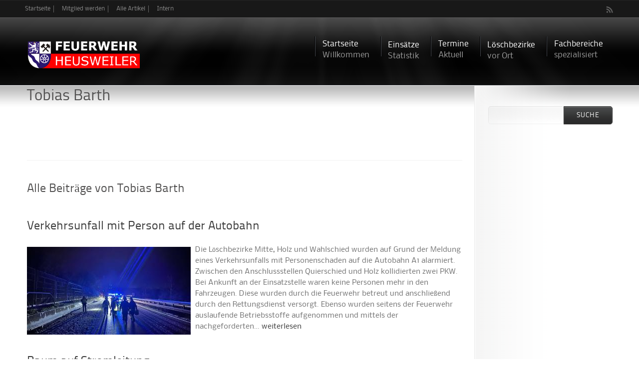

--- FILE ---
content_type: text/html; charset=utf-8
request_url: https://feuerwehr.heusweiler.de/users/tobias-barth?page=5
body_size: 7919
content:
<!DOCTYPE html PUBLIC "-//W3C//DTD HTML+RDFa 1.1//EN">
<html lang="de" dir="ltr" version="HTML+RDFa 1.1"
  xmlns:content="http://purl.org/rss/1.0/modules/content/"
  xmlns:dc="http://purl.org/dc/terms/"
  xmlns:foaf="http://xmlns.com/foaf/0.1/"
  xmlns:og="http://ogp.me/ns#"
  xmlns:rdfs="http://www.w3.org/2000/01/rdf-schema#"
  xmlns:sioc="http://rdfs.org/sioc/ns#"
  xmlns:sioct="http://rdfs.org/sioc/types#"
  xmlns:skos="http://www.w3.org/2004/02/skos/core#"
  xmlns:xsd="http://www.w3.org/2001/XMLSchema#">
<head profile="http://www.w3.org/1999/xhtml/vocab">
  <meta charset="utf-8" />
<meta name="Generator" content="Drupal 7 (http://drupal.org)" />
<link rel="openid2.provider" href="https://feuerwehr.heusweiler.de/openid/provider" />
<link rel="openid.server" href="https://feuerwehr.heusweiler.de/openid/provider" />
<meta http-equiv="X-XRDS-Location" content="https://feuerwehr.heusweiler.de/user/21/xrds" />
<meta http-equiv="X-Yadis-Location" content="https://feuerwehr.heusweiler.de/user/21/xrds" />
<meta about="/users/tobias-barth#me" typeof="foaf:Person" rel="foaf:account" resource="/users/tobias-barth" />
<meta about="/users/tobias-barth" property="foaf:name" content="Tobias Barth" />
<link rel="shortcut icon" href="https://feuerwehr.heusweiler.de/sites/default/files/favicon.ico" type="image/vnd.microsoft.icon" />
<meta name="viewport" content="width=device-width, initial-scale=1, maximum-scale=1, minimum-scale=1, user-scalable=no" />
  <title>Tobias Barth | Feuerwehr Heusweiler</title>  
  <link rel="stylesheet" href="https://feuerwehr.heusweiler.de/sites/default/files/css/css_lQaZfjVpwP_oGNqdtWCSpJT1EMqXdMiU84ekLLxQnc4.css" media="all" />
<link rel="stylesheet" href="https://feuerwehr.heusweiler.de/sites/default/files/css/css_iNU74XFo0shegzdh2FkAQX4kYo83TK9BAWTD7E_DxCo.css" media="all" />
<link rel="stylesheet" href="https://feuerwehr.heusweiler.de/sites/default/files/css/css_z0eKNfypIbe1PjGPkxy3S-eCiC0QV6BJczMX3oJrzeo.css" media="all" />
<style media="all">
<!--/*--><![CDATA[/*><!--*/
body.contextual-links-region{position:static;}

/*]]>*/-->
</style>
<link rel="stylesheet" href="https://feuerwehr.heusweiler.de/sites/default/files/css/css_I60QFuym288mumm4OfIlgSdcnB6Cl0R_O9Ahvb_fo3U.css" media="all" />
<link rel="stylesheet" href="https://feuerwehr.heusweiler.de/sites/default/files/css/css_cuv-B9CwEXQGZhx5Lq1YyXtTALhgEPLy9OmO7WDWmQc.css" media="all" />

<!--[if (lt IE 9)&(!IEMobile)]>
<link rel="stylesheet" href="https://feuerwehr.heusweiler.de/sites/default/files/css/css_HF24Bl5h8tyTDb9bUguBuVvszJT2-9ZRAtUIlRGijAE.css" media="all" />
<![endif]-->

<!--[if (lt IE 9)&(!IEMobile)]>
<link rel="stylesheet" href="https://feuerwehr.heusweiler.de/sites/default/files/css/css_KCNZ7YudgplVMn0e5YXrEptF8K7nkEFZt5Yrs5EjYM0.css" media="all" />
<![endif]-->

<!--[if gte IE 9]><!-->
<link rel="stylesheet" href="https://feuerwehr.heusweiler.de/sites/default/files/css/css_T8be7AvyaSpHDGbUhTdGXziwlWPCUBPd2jgChP64KCo.css" media="all" />
<!--<![endif]-->
  <script src="https://feuerwehr.heusweiler.de/sites/all/modules/jquery_update/replace/jquery/1.8/jquery.min.js?v=1.8.3"></script>
<script src="https://feuerwehr.heusweiler.de/misc/jquery.once.js?v=1.2"></script>
<script src="https://feuerwehr.heusweiler.de/misc/drupal.js?t8qmhh"></script>
<script src="https://feuerwehr.heusweiler.de/sites/all/modules/nice_menus/js/jquery.bgiframe.js?v=2.1"></script>
<script src="https://feuerwehr.heusweiler.de/sites/all/modules/nice_menus/js/jquery.hoverIntent.js?v=0.5"></script>
<script src="https://feuerwehr.heusweiler.de/sites/all/modules/nice_menus/js/superfish.js?v=1.4.8"></script>
<script src="https://feuerwehr.heusweiler.de/sites/all/modules/nice_menus/js/nice_menus.js?v=1.0"></script>
<script src="https://feuerwehr.heusweiler.de/sites/default/files/languages/de_ggnlC80sSojJU2u0YDRHGqa0DMlubMSFSTEukTp26cE.js?t8qmhh"></script>
<script src="https://feuerwehr.heusweiler.de/sites/all/libraries/colorbox/jquery.colorbox-min.js?t8qmhh"></script>
<script src="https://feuerwehr.heusweiler.de/sites/all/modules/colorbox/js/colorbox.js?t8qmhh"></script>
<script src="https://feuerwehr.heusweiler.de/sites/all/modules/colorbox/styles/default/colorbox_style.js?t8qmhh"></script>
<script src="https://feuerwehr.heusweiler.de/sites/all/modules/lightbox2/js/lightbox.js?t8qmhh"></script>
<script src="https://feuerwehr.heusweiler.de/sites/all/themes/glossy/js/script.js?t8qmhh"></script>
<script src="https://feuerwehr.heusweiler.de/sites/all/themes/glossy/js/superfish.js?t8qmhh"></script>
<script src="https://feuerwehr.heusweiler.de/sites/all/themes/omega/omega/js/omega-mediaqueries.js?t8qmhh"></script>
<script src="https://feuerwehr.heusweiler.de/sites/all/themes/omega/omega/js/omega-equalheights.js?t8qmhh"></script>
<script src="https://feuerwehr.heusweiler.de/sites/all/themes/glossy/js/supersubs.js?t8qmhh"></script>
<script src="https://feuerwehr.heusweiler.de/sites/all/themes/glossy/js/jquery.bgiframe.min.js?t8qmhh"></script>
<script src="https://feuerwehr.heusweiler.de/sites/all/themes/glossy/js/hoverIntent.js?t8qmhh"></script>
<script src="https://feuerwehr.heusweiler.de/sites/all/themes/glossy/js/lib.modernizr.js?t8qmhh"></script>
<script src="https://feuerwehr.heusweiler.de/sites/all/themes/glossy/js/lib.fitvids.js?t8qmhh"></script>
<script src="https://feuerwehr.heusweiler.de/sites/all/themes/glossy/js/lib.fittext.js?t8qmhh"></script>
<script src="https://feuerwehr.heusweiler.de/sites/all/themes/glossy/js/lib.preloader.js?t8qmhh"></script>
<script src="https://feuerwehr.heusweiler.de/sites/all/themes/glossy/js/lib.accordion.js?t8qmhh"></script>
<script src="https://feuerwehr.heusweiler.de/sites/all/themes/glossy/js/lib.mobilemenu.js?t8qmhh"></script>
<script src="https://feuerwehr.heusweiler.de/sites/all/themes/glossy/js/lib.labelify.js?t8qmhh"></script>
<script src="https://feuerwehr.heusweiler.de/sites/all/themes/glossy/js/lib.autoresize.jquery.min.js?t8qmhh"></script>
<script src="https://feuerwehr.heusweiler.de/sites/all/themes/glossy/js/lib.dependent.js?t8qmhh"></script>
<script>
jQuery.extend(Drupal.settings, {"basePath":"\/","pathPrefix":"","ajaxPageState":{"theme":"glossy","theme_token":"M_67ghVJ4ac9aYU1aFN0WYvlHXZOW9v4MRIwxTjEwNs","js":{"sites\/all\/modules\/jquery_update\/replace\/jquery\/1.8\/jquery.min.js":1,"misc\/jquery.once.js":1,"misc\/drupal.js":1,"sites\/all\/modules\/nice_menus\/js\/jquery.bgiframe.js":1,"sites\/all\/modules\/nice_menus\/js\/jquery.hoverIntent.js":1,"sites\/all\/modules\/nice_menus\/js\/superfish.js":1,"sites\/all\/modules\/nice_menus\/js\/nice_menus.js":1,"public:\/\/languages\/de_ggnlC80sSojJU2u0YDRHGqa0DMlubMSFSTEukTp26cE.js":1,"sites\/all\/libraries\/colorbox\/jquery.colorbox-min.js":1,"sites\/all\/modules\/colorbox\/js\/colorbox.js":1,"sites\/all\/modules\/colorbox\/styles\/default\/colorbox_style.js":1,"sites\/all\/modules\/lightbox2\/js\/lightbox.js":1,"sites\/all\/themes\/glossy\/js\/script.js":1,"sites\/all\/themes\/glossy\/js\/superfish.js":1,"sites\/all\/themes\/omega\/omega\/js\/omega-mediaqueries.js":1,"sites\/all\/themes\/omega\/omega\/js\/omega-equalheights.js":1,"sites\/all\/themes\/glossy\/js\/supersubs.js":1,"sites\/all\/themes\/glossy\/js\/jquery.bgiframe.min.js":1,"sites\/all\/themes\/glossy\/js\/hoverIntent.js":1,"sites\/all\/themes\/glossy\/js\/lib.modernizr.js":1,"sites\/all\/themes\/glossy\/js\/lib.fitvids.js":1,"sites\/all\/themes\/glossy\/js\/lib.fittext.js":1,"sites\/all\/themes\/glossy\/js\/lib.preloader.js":1,"sites\/all\/themes\/glossy\/js\/lib.accordion.js":1,"sites\/all\/themes\/glossy\/js\/lib.mobilemenu.js":1,"sites\/all\/themes\/glossy\/js\/lib.labelify.js":1,"sites\/all\/themes\/glossy\/js\/lib.autoresize.jquery.min.js":1,"sites\/all\/themes\/glossy\/js\/lib.dependent.js":1},"css":{"modules\/system\/system.base.css":1,"sites\/all\/modules\/calendar\/css\/calendar_multiday.css":1,"sites\/all\/modules\/date\/date_api\/date.css":1,"sites\/all\/modules\/date\/date_popup\/themes\/datepicker.1.7.css":1,"sites\/all\/modules\/date\/date_repeat_field\/date_repeat_field.css":1,"modules\/field\/theme\/field.css":1,"sites\/all\/modules\/media\/modules\/media_wysiwyg\/css\/media_wysiwyg.base.css":1,"sites\/all\/modules\/colorbox\/styles\/default\/colorbox_style.css":1,"sites\/all\/modules\/ctools\/css\/ctools.css":1,"sites\/all\/modules\/glossy_helper\/glossy_helper_plugins\/css\/tinymce_style.css":1,"sites\/all\/modules\/lightbox2\/css\/lightbox.css":1,"sites\/all\/modules\/nice_menus\/css\/nice_menus.css":1,"sites\/all\/modules\/nice_menus\/css\/nice_menus_default.css":1,"sites\/all\/themes\/glossy\/css\/skins\/black.css":1,"sites\/default\/files\/css\/follow.css":1,"0":1,"sites\/all\/themes\/glossy\/css\/fonts-style.css":1,"sites\/all\/themes\/glossy\/css\/calendar_override.css":1,"sites\/all\/themes\/glossy\/css\/superfish.css":1,"sites\/all\/themes\/omega\/alpha\/css\/alpha-reset.css":1,"sites\/all\/themes\/omega\/alpha\/css\/alpha-mobile.css":1,"sites\/all\/themes\/omega\/alpha\/css\/alpha-alpha.css":1,"sites\/all\/themes\/glossy\/css\/omega-visuals.css":1,"sites\/all\/themes\/glossy\/css\/omega-forms.css":1,"sites\/all\/themes\/glossy\/css\/omega-menu.css":1,"sites\/all\/themes\/glossy\/css\/omega-branding.css":1,"sites\/all\/themes\/glossy\/css\/omega-text.css":1,"sites\/all\/themes\/glossy\/css\/skinr-styles.css":1,"sites\/all\/themes\/glossy\/css\/global.css":1,"sites\/all\/themes\/glossy\/css\/superfish-navbar.css":1,"sites\/all\/themes\/glossy\/css\/superfish-vertical.css":1,"sites\/all\/themes\/glossy\/css\/ie8-and-down.css":1,"ie::normal::sites\/all\/themes\/omega\/alpha\/css\/grid\/alpha_default\/normal\/alpha-default-normal-12.css":1,"sites\/all\/themes\/omega\/alpha\/css\/grid\/alpha_default\/narrow\/alpha-default-narrow-12.css":1,"sites\/all\/themes\/omega\/alpha\/css\/grid\/alpha_default\/normal\/alpha-default-normal-12.css":1,"sites\/all\/themes\/omega\/alpha\/css\/grid\/alpha_default\/wide\/alpha-default-wide-12.css":1}},"colorbox":{"opacity":"0.85","current":"{current} of {total}","previous":"\u00ab Prev","next":"Next \u00bb","close":"Close","maxWidth":"98%","maxHeight":"98%","fixed":true,"mobiledetect":true,"mobiledevicewidth":"480px","file_public_path":"\/sites\/default\/files","specificPagesDefaultValue":"admin*\nimagebrowser*\nimg_assist*\nimce*\nnode\/add\/*\nnode\/*\/edit\nprint\/*\nprintpdf\/*\nsystem\/ajax\nsystem\/ajax\/*"},"lightbox2":{"rtl":"0","file_path":"\/(\\w\\w\/)public:\/","default_image":"\/sites\/all\/modules\/lightbox2\/images\/brokenimage.jpg","border_size":10,"font_color":"000","box_color":"fff","top_position":"","overlay_opacity":"0.8","overlay_color":"000","disable_close_click":1,"resize_sequence":0,"resize_speed":400,"fade_in_speed":400,"slide_down_speed":600,"use_alt_layout":0,"disable_resize":0,"disable_zoom":0,"force_show_nav":0,"show_caption":1,"loop_items":0,"node_link_text":"View Image Details","node_link_target":0,"image_count":"Image !current of !total","video_count":"Video !current of !total","page_count":"Page !current of !total","lite_press_x_close":"press \u003Ca href=\u0022#\u0022 onclick=\u0022hideLightbox(); return FALSE;\u0022\u003E\u003Ckbd\u003Ex\u003C\/kbd\u003E\u003C\/a\u003E to close","download_link_text":"","enable_login":false,"enable_contact":false,"keys_close":"c x 27","keys_previous":"p 37","keys_next":"n 39","keys_zoom":"z","keys_play_pause":"32","display_image_size":"original","image_node_sizes":"()","trigger_lightbox_classes":"","trigger_lightbox_group_classes":"","trigger_slideshow_classes":"","trigger_lightframe_classes":"","trigger_lightframe_group_classes":"","custom_class_handler":0,"custom_trigger_classes":"","disable_for_gallery_lists":true,"disable_for_acidfree_gallery_lists":true,"enable_acidfree_videos":true,"slideshow_interval":5000,"slideshow_automatic_start":0,"slideshow_automatic_exit":0,"show_play_pause":1,"pause_on_next_click":0,"pause_on_previous_click":1,"loop_slides":0,"iframe_width":600,"iframe_height":400,"iframe_border":1,"enable_video":0,"useragent":"Mozilla\/5.0 (Macintosh; Intel Mac OS X 10_15_7) AppleWebKit\/537.36 (KHTML, like Gecko) Chrome\/131.0.0.0 Safari\/537.36; ClaudeBot\/1.0; +claudebot@anthropic.com)"},"nice_menus_options":{"delay":800,"speed":"slow"},"responsive_menu_options":{"switchWidth":"768","selector":".navigation","title":"Sie sind hier","indent":"\u003E\u003E"},"urlIsAjaxTrusted":{"\/users\/tobias-barth?page=5":true},"omega":{"layouts":{"primary":"normal","order":["narrow","normal","wide"],"queries":{"narrow":"all and (min-width: 740px) and (min-device-width: 740px), (max-device-width: 800px) and (min-width: 740px) and (orientation:landscape)","normal":"all and (min-width: 980px) and (min-device-width: 980px), all and (max-device-width: 1024px) and (min-width: 1024px) and (orientation:landscape)","wide":"all and (min-width: 1220px)"}}}});
</script>
  <!--[if lt IE 9]><script src="http://html5shiv.googlecode.com/svn/trunk/html5.js"></script><![endif]-->
</head>
<body class="html not-front not-logged-in page-user page-user- page-user-21 context-users">
  <div id="skip-link">
    <a href="#main-content" class="element-invisible element-focusable">Direkt zum Inhalt</a>
  </div>
  <div class="region region-page-top clearfix" id="region-page-top">
  <div class="region-inner region-page-top-inner">
      </div>
</div>  <div class="page clearfix" id="page">
      <header id="section-header" class="section section-header">
  <div id="zone-user-wrapper" class="zone-wrapper zone-user-wrapper clearfix">  
  <div id="zone-user" class="zone zone-user clearfix container-12">
    <div class="grid-8 region region-user-first clearfix" id="region-user-first">
  <div class="region-inner region-user-first-inner">
    <section class="block block-nice-menus no-block-title no-padding inline-list alignleft block-1 block-nice-menus-1 odd" id="block-nice-menus-1">
  <div class="block-inner clearfix">
              <h2 class="block-title"><span class="nice-menu-hide-title">user bar first menu</span></h2>
            
    <div class="content clearfix">
      <ul class="nice-menu nice-menu-down nice-menu-menu-user-bar-first-menu" id="nice-menu-1"><li class="menu-599 menu-path-front first odd "><a href="/" title="">Startseite</a></li>
<li class="menu-1215 menu-path-node-4584  even "><a href="/MitgliedWerden" title="">Mitglied werden</a></li>
<li class="menu-1411 menu-path-article-recent  odd "><a href="/article/recent" title="">Alle Artikel</a></li>
<li class="menu-600 menu-path-node-32  even last"><a href="/login" title="">Intern</a></li>
</ul>
    </div>
  </div>
</section>  </div>
</div><div class="grid-4 region region-user-second clearfix" id="region-user-second">
  <div class="region-inner region-user-second-inner">
    <section class="block block-follow block-site block-follow-site odd" id="block-follow-site">
  <div class="block-inner clearfix">
              <h2 class="block-title">Follow Feuerwehr Heusweiler on:</h2>
            
    <div class="content clearfix">
      <div class='follow-links clearfix site'><div class='follow-link-wrapper follow-link-wrapper-this-site'><a href="/rss.xml" class="follow-link follow-link-this-site follow-link-site" title="Follow Feuerwehr Heusweiler on This site (RSS)">This site (RSS)</a>
</div></div>    </div>
  </div>
</section>  </div>
</div>  </div>
</div><div id="header-main-content">
	<div id="header-main-content-inner">
	<div id="zone-branding-wrapper" class="zone-wrapper zone-branding-wrapper clearfix">  
		<div id="zone-branding" class="zone zone-branding clearfix container-12">
			<div class="grid-12 region region-branding clearfix" id="region-branding">
  <div class="region-inner region-branding-inner">
        <div class="branding-data clearfix">
            <div class="logo-img">
        <a href="/" rel="home" title=""><img src="https://feuerwehr.heusweiler.de/sites/default/files/logo.png" alt="" id="logo" /></a>      </div>
                </div>
    		
        <nav class="navigation">
      <div class="superfish"><ul class="main-menu clearfix"><li class="first leaf first-depth"><a href="/" title="Willkommen">Startseite<span class="description">Willkommen</span></a></li>
<li class="leaf first-depth"><a href="/Einsatz" title="Statistik">Einsätze<span class="description">Statistik</span></a></li>
<li class="leaf first-depth"><a href="/calendar-node-field-event-date/month" title="Aktuell">Termine<span class="description">Aktuell</span></a></li>
<li class="expanded first-depth"><a href="/Loeschbezirke" title="vor Ort">Löschbezirke<span class="description">vor Ort</span></a><ul class="menu"><li class="first leaf"><a href="/Mitte" title="">LB1 - Mitte</a></li>
<li class="leaf"><a href="/Berschweiler" title="">LB3 - Berschweiler</a></li>
<li class="leaf"><a href="/Holz" title="">LB6 - Holz</a></li>
<li class="leaf"><a href="/Ost" title="">LB 7 - Ost</a></li>
<li class="leaf"><a href="/Lummerschied" title="">LB8 - Lummerschied</a></li>
<li class="leaf"><a href="/Obersalbach-Kurhof" title="">LB11 - Obersalbach-Kurhof</a></li>
<li class="last leaf"><a href="/Wahlschied" title="">LB12 - Wahlschied</a></li>
</ul></li>
<li class="last expanded first-depth"><a href="/Fachbereiche" title="spezialisiert">Fachbereiche<span class="description">spezialisiert</span></a><ul class="menu"><li class="first leaf"><a href="/Atemschutz" title="">Atemschutzwerkstatt</a></li>
<li class="leaf"><a href="/Ausbildung" title="">Ausbildung</a></li>
<li class="leaf"><a href="/Brandschutzerziehung" title="">Brandschutzerziehung</a></li>
<li class="leaf"><a href="/Funkwerkstatt" title="">Funkwerkstatt</a></li>
<li class="leaf"><a href="/Jugendfeuerwehr" title="">Jugendfeuerwehr</a></li>
<li class="leaf"><a href="/Presse" title="">Presse und Öffentlichkeitsarbeit</a></li>
<li class="leaf"><a href="/Schlauchwerkstatt" title="">Schlauchwerkstatt</a></li>
<li class="last leaf"><a href="/VorbeugenderBrandschutz" title="">Vorbeugender Brandschutz</a></li>
</ul></li>
</ul></div>    </nav>
    		
      </div>
</div>		</div>
	</div>		<div id="zone-menu-wrapper" class="zone-wrapper zone-menu-wrapper clearfix">  
			<div id="zone-menu" class="zone zone-menu clearfix container-12">
				<div class="grid-12 region region-menu clearfix" id="region-menu">
  <div class="region-inner region-menu-inner">
      </div>
</div>
			</div>
		</div>	</div>
</div></header>    
      <section id="section-content" class="section section-content">
  <div id="zone-content-wrapper" class="zone-wrapper zone-content-wrapper clearfix">  
  <div id="zone-content" class="zone zone-content clearfix equal-height-container container-12">    
    <div class="grid-9 region region-content equal-height-element clearfix" id="region-content">
	<div class="region-content-outter">
			<div id="breadcrumb"><div class="breadcrumb"><a href="/" class="front">Startseite</a></div></div>
	  
	 
	
		<div class="region-inner region-content-inner">
				<div class="tabs clearfix"></div>			<a id="main-content"></a>
												<h1 class="title" id="page-title">Tobias Barth</h1>
															<section class="block block-system block-main block-system-main odd block-without-title" id="block-system-main">
  <div class="block-inner clearfix">
                
    <div class="content clearfix">
      <div class="profile" typeof="sioc:UserAccount" about="/users/tobias-barth" class="user-profile">
  </div>
    </div>
  </div>
</section><section class="block block-block block-16 block-block-16 even block-without-title" id="block-block-16">
  <div class="block-inner clearfix">
                
    <div class="content clearfix">
      <p class="divider">&nbsp;</p><h2>Alle Beiträge von Tobias Barth</h2>    </div>
  </div>
</section><section class="block block-views block-recent-projects-block-1 block-views-recent-projects-block-1 odd block-without-title" id="block-views-recent-projects-block-1">
  <div class="block-inner clearfix">
                
    <div class="content clearfix">
      <div class="view view-recent-projects view-id-recent_projects view-display-id-block_1 view-dom-id-ebfc7e80fa60bf12e69edc0ab20e2711">
        
  
  
      <div class="view-content">
        <div class="views-row views-row-1 views-row-odd views-row-first clearfix">
      
          <h2 class="field-content lbnews-header"><a href="/einsatz/2024/12/22/autobahn/verkehrsunfall-mit-person-auf-der-autobahn">Verkehrsunfall mit Person auf der Autobahn</a></h2>    
  <div class="views-field views-field-field-image hover_fade alignleft lbnews-image">        <a href="https://feuerwehr.heusweiler.de/sites/default/files/styles/max_colorbox/public/20241222_232727000_iOS.jpg?itok=LIcPohXy" title="Verkehrsunfall mit Person auf der Autobahn" class="colorbox" data-colorbox-gallery="" data-cbox-img-attrs="{&quot;title&quot;: &quot;&quot;, &quot;alt&quot;: &quot;&quot;}"><span class="img-wrapper"><img typeof="foaf:Image" src="https://feuerwehr.heusweiler.de/sites/default/files/styles/glossy_portfolio_thumb/public/20241222_232727000_iOS.jpg?itok=dP4UyTGK" width="328" height="176" alt="" title="" /></span></a>  </div>  
  <div class="views-field views-field-body-1">        <p class="field-content">Die Löschbezirke Mitte, Holz und Wahlschied wurden auf Grund der Meldung eines Verkehrsunfalls mit Personenschaden auf die Autobahn A1 alarmiert. Zwischen den Anschlussstellen Quierschied und Holz kollidierten zwei PKW. Bei Ankunft an der Einsatzstelle waren keine Personen mehr in den Fahrzeugen. Diese wurden durch die Feuerwehr betreut und anschließend durch den Rettungsdienst versorgt. Ebenso wurden seitens der Feuerwehr auslaufende Betriebsstoffe aufgenommen und mittels der nachgeforderten… <a href="https://feuerwehr.heusweiler.de/einsatz/2024/12/22/autobahn/verkehrsunfall-mit-person-auf-der-autobahn" class="views-more-link">weiterlesen</a></p>  </div>  </div>
  <div class="views-row views-row-2 views-row-even clearfix">
      
          <h2 class="field-content lbnews-header"><a href="/einsatz/2024/09/27/reisbach/baum-auf-stromleitung">Baum auf Stromleitung</a></h2>    
  <div class="views-field views-field-field-image hover_fade alignleft lbnews-image">          </div>  
  <div class="views-field views-field-body-1">        <p class="field-content">Die Drehleiter des Löschbezirks Mitte wurde aufgrund eines Baumes auf der Stromleitung nach Saarwellingen-Reisbach in die Labacher Straße alarmiert. Mittels Motorsäge wurde der Baum aus dem Korb der DLK zerkleinert und von der Leitung entfernt.</p>  </div>  </div>
  <div class="views-row views-row-3 views-row-odd clearfix">
      
          <h2 class="field-content lbnews-header"><a href="/einsatz/2024/09/27/eiweiler/stechinsekten">Stechinsekten</a></h2>    
  <div class="views-field views-field-field-image hover_fade alignleft lbnews-image">          </div>  
  <div class="views-field views-field-body-1">        <p class="field-content">Der Löschbezirk Mitte wurde mit dem Alarmstichwort "Stechinsekten" in die Straße "Im Junkersfeld" alarmiert. Hier konnte kein Wespennetz gefunden werden.</p>  </div>  </div>
  <div class="views-row views-row-4 views-row-even clearfix">
      
          <h2 class="field-content lbnews-header"><a href="/einsatz/2024/09/26/kutzhof/baum-auf-fahrbahn">Baum auf Fahrbahn</a></h2>    
  <div class="views-field views-field-field-image hover_fade alignleft lbnews-image">          </div>  
  <div class="views-field views-field-body-1">        <p class="field-content">Der Löschbezirk Ost wurde aufgrund von zwei umgestürzten Bäumen in der Flurstraße alarmiert. Die Bäume lagen auf der Fahrbahn und blockierten diese. Mittels Motorsäge wurden die Bäume zerkleinert.</p>  </div>  </div>
  <div class="views-row views-row-5 views-row-odd clearfix">
      
          <h2 class="field-content lbnews-header"><a href="/einsatz/2024/09/27/niedersalbach/brand-2">Brand 2</a></h2>    
  <div class="views-field views-field-field-image hover_fade alignleft lbnews-image">          </div>  
  <div class="views-field views-field-body-1">        <p class="field-content">Die Löschbezirke Obersalbach-Kurhof und Mitte wurden zu einer Brandnachschau bei einem Brand in einer Unterverteilung eines Wohnhauses in die Straße "In der Klink" alarmiert. Nach einer Erkundung mittels Wärmebildkamera wurde der Energieversorger zur Einsatzstelle gerufen. Weitere Maßnahmen waren für die Feuerwehr nicht erforderlich.</p>  </div>  </div>
  <div class="views-row views-row-6 views-row-even clearfix">
      
          <h2 class="field-content lbnews-header"><a href="/einsatz/2024/09/21/autobahn/amtshilfe">Amtshilfe</a></h2>    
  <div class="views-field views-field-field-image hover_fade alignleft lbnews-image">          </div>  
  <div class="views-field views-field-body-1">        <p class="field-content">Der Löschbezirk Mitte wurde durch die Polizei zur Amtshilfe auf der Autobahn A8 angefordert.</p>  </div>  </div>
  <div class="views-row views-row-7 views-row-odd views-row-last clearfix">
      
          <h2 class="field-content lbnews-header"><a href="/einsatz/2024/09/19/eiweiler/technische-hilfe-baum-droht">Technische Hilfe - Baum droht </a></h2>    
  <div class="views-field views-field-field-image hover_fade alignleft lbnews-image">        <a href="https://feuerwehr.heusweiler.de/sites/default/files/styles/max_colorbox/public/IMG-20240919-WA0023.jpg?itok=rg50zfIw" title="Technische Hilfe - Baum droht " class="colorbox" data-colorbox-gallery="" data-cbox-img-attrs="{&quot;title&quot;: &quot;&quot;, &quot;alt&quot;: &quot;&quot;}"><span class="img-wrapper"><img typeof="foaf:Image" src="https://feuerwehr.heusweiler.de/sites/default/files/styles/glossy_portfolio_thumb/public/IMG-20240919-WA0023.jpg?itok=gh9DgmNO" width="328" height="176" alt="" title="" /></span></a>  </div>  
  <div class="views-field views-field-body-1">        <p class="field-content">In der Großwaldstraße war eine morsche Tanne durch Windlast in ca. 2 m Höhe abgebrochen und ragte auf die Fahrbahn. Der Löschbezirk Mitte sicherte mittels DLK die Tanne. Es wurden Leinen befestigt und anschließend die Tanne durch die Einsatzkräfte aus dem Gefahrenbereich entfernt.</p>  </div>  </div>
    </div>
  
      <h2 class="element-invisible">Seiten</h2><div class="item-list"><ul class="pager clearfix"><li class="pager-first first"><a title="Zur ersten Seite" href="/users/tobias-barth">« erste Seite</a></li><li class="pager-previous"><a title="Zur vorherigen Seite" href="/users/tobias-barth?page=4">‹ vorherige Seite</a></li><li class="pager-ellipsis">…</li><li class="pager-item"><a title="Gehe zu Seite 2" href="/users/tobias-barth?page=1">2</a></li><li class="pager-item"><a title="Gehe zu Seite 3" href="/users/tobias-barth?page=2">3</a></li><li class="pager-item"><a title="Gehe zu Seite 4" href="/users/tobias-barth?page=3">4</a></li><li class="pager-item"><a title="Gehe zu Seite 5" href="/users/tobias-barth?page=4">5</a></li><li class="pager-current"><span>6</span></li><li class="pager-item"><a title="Gehe zu Seite 7" href="/users/tobias-barth?page=6">7</a></li><li class="pager-item"><a title="Gehe zu Seite 8" href="/users/tobias-barth?page=7">8</a></li><li class="pager-item"><a title="Gehe zu Seite 9" href="/users/tobias-barth?page=8">9</a></li><li class="pager-item"><a title="Gehe zu Seite 10" href="/users/tobias-barth?page=9">10</a></li><li class="pager-ellipsis">…</li><li class="pager-next"><a title="Zur nächsten Seite" href="/users/tobias-barth?page=6">nächste Seite ›</a></li><li class="pager-last last"><a title="Zur letzten Seite" href="/users/tobias-barth?page=100">letzte Seite »</a></li></ul></div>  
  
  
  
  
</div>    </div>
  </div>
</section>					</div>
	</div>
</div><aside class="grid-3 region region-sidebar-second equal-height-element clearfix" id="region-sidebar-second">
  <div class="region-inner region-sidebar-second-inner">
    <section class="block block-search block-form block-search-form odd block-without-title" id="block-search-form">
  <div class="block-inner clearfix">
                
    <div class="content clearfix">
      <form action="/users/tobias-barth?page=5" method="post" id="search-block-form" accept-charset="UTF-8"><div><div class="container-inline">
      <h2 class="element-invisible">Suchformular</h2>
    <div class="form-item form-type-searchfield form-item-search-block-form">
  <label class="element-invisible" for="edit-search-block-form--2">Suche </label>
 <input title="Geben Sie die Begriffe ein, nach denen Sie suchen." type="search" id="edit-search-block-form--2" name="search_block_form" value="" size="15" maxlength="128" class="form-text form-search" />
</div>
<div class="form-actions form-wrapper" id="edit-actions"><input type="submit" id="edit-submit" name="op" value="Suche" class="form-submit" /></div><input type="hidden" name="form_build_id" value="form-XNPy23RPbSPpDxNcABbHQnAQICeBDPBwZcBrijAx6Bo" />
<input type="hidden" name="form_id" value="search_block_form" />
</div>
</div></form>    </div>
  </div>
</section>  </div>
</aside>  </div>
</div></section>    
  
      <footer id="section-footer" class="section section-footer">
  <div id="zone-footer-wrapper" class="zone-wrapper zone-footer-wrapper clearfix">  
  <div id="zone-footer" class="zone zone-footer clearfix container-12">
    <div class="grid-3 region region-footer-main-second clearfix" id="region-footer-main-second">
  <div class="region-inner region-footer-main-second-inner">
    <section class="block block-menu block-menu-oberer-bezirk block-menu-menu-oberer-bezirk odd" id="block-menu-menu-oberer-bezirk">
  <div class="block-inner clearfix">
              <h2 class="block-title">Löschbezirke</h2>
            
    <div class="content clearfix">
      <ul class="menu"><li class="first leaf"><a href="/Mitte" title="">Mitte</a></li>
<li class="leaf"><a href="/Berschweiler" title="">Berschweiler</a></li>
<li class="leaf"><a href="/Holz" title="">Holz</a></li>
<li class="leaf"><a href="/Ost" title="">Ost</a></li>
<li class="leaf"><a href="/Lummerschied" title="">Lummerschied</a></li>
<li class="leaf"><a href="/Obersalbach-Kurhof" title="">Obersalbach-Kurhof</a></li>
<li class="last leaf"><a href="/Wahlschied" title="">Wahlschied</a></li>
</ul>    </div>
  </div>
</section>  </div>
</div><div class="grid-3 region region-footer-main-third clearfix" id="region-footer-main-third">
  <div class="region-inner region-footer-main-third-inner">
    <section class="block block-menu block-menu-fachbereiche block-menu-menu-fachbereiche odd" id="block-menu-menu-fachbereiche">
  <div class="block-inner clearfix">
              <h2 class="block-title">Fachbereiche</h2>
            
    <div class="content clearfix">
      <ul class="menu"><li class="first leaf"><a href="/Atemschutz" title="">Atemschutzwerkstatt</a></li>
<li class="leaf"><a href="/Ausbildung" title="">Ausbildung</a></li>
<li class="leaf"><a href="/Brandschutzerziehung" title="">Brandschutzerziehung</a></li>
<li class="leaf"><a href="/Funkwerkstatt" title="">Funk</a></li>
<li class="leaf"><a href="/Jugendfeuerwehr" title="">Jugendfeuerwehr</a></li>
<li class="leaf"><a href="/Presse" title="">Presse &amp; Öffentlichkeitsarbeit</a></li>
<li class="leaf"><a href="/Schlauchwerkstatt" title="">Schlauchwerkstatt</a></li>
<li class="last leaf"><a href="/VorbeugenderBrandschutz" title="">Vorbeugender Brandschutz</a></li>
</ul>    </div>
  </div>
</section>  </div>
</div><div class="grid-3 region region-footer-main-fourth clearfix" id="region-footer-main-fourth">
  <div class="region-inner region-footer-main-fourth-inner">
    <section class="block block-menu block-menu-menu-organisation block-menu-menu-menu-organisation odd" id="block-menu-menu-menu-organisation">
  <div class="block-inner clearfix">
              <h2 class="block-title">Organisation</h2>
            
    <div class="content clearfix">
      <ul class="menu"><li class="first leaf"><a href="/Wehrfuehrung" title="">Wehrführung</a></li>
<li class="leaf"><a href="/Organisationsstruktur" title="">Organisationsstruktur</a></li>
<li class="leaf"><a href="/MitgliedWerden" title="">Mitglied werden</a></li>
<li class="leaf"><a href="/Partner" title="">Partner der Feuerwehr</a></li>
<li class="leaf"><a href="/Altersabteilung" title="">Altersabteilung</a></li>
<li class="last leaf"><a href="/Download" title="">Datei-Download</a></li>
</ul>    </div>
  </div>
</section>  </div>
</div>  </div>
</div><div id='bottom-bar-outer'>
	  
		<div id="zone-bottom-bar" class="zone zone-bottom-bar clearfix container-12">
			<div class="grid-12 region region-bottom-bar clearfix" id="region-bottom-bar">
  <div class="region-inner region-bottom-bar-inner">
    <section class="block block-block no-block-title alignright block-3 block-block-3 odd block-without-title" id="block-block-3">
  <div class="block-inner clearfix">
                
    <div class="content clearfix">
      2012-2026 <a href="/Impressum">Feuerwehr Heusweiler</a><a href='https://www.netkim.de/'>.</a>    </div>
  </div>
</section><section class="block block-menu no-block-title no-padding inline-list alignleft block-menu-menu-bottom-bar-menu block-menu-menu-menu-bottom-bar-menu even" id="block-menu-menu-menu-bottom-bar-menu">
  <div class="block-inner clearfix">
              <h2 class="block-title">bottom bar menu</h2>
            
    <div class="content clearfix">
      <ul class="menu"><li class="first leaf"><a href="/" title="">Startseite</a></li>
<li class="leaf"><a href="/login" title="">Intern</a></li>
<li class="leaf"><a href="http://data.feuerwehr-kutzhof.de" title="Data Hub. Die übergreifende Datenbasis der Feuerwehr Heusweiler.
">Data Hub</a></li>
<li class="leaf"><a href="/Impressum" title="">Impressum</a></li>
<li class="last leaf"><a href="https://www.heusweiler.de/service/datenschutz/" title="">Datenschutz</a></li>
</ul>    </div>
  </div>
</section>  </div>
</div>		</div>
	</div></footer>  </div>  <div class="region region-page-bottom clearfix" id="region-page-bottom">
  <div class="region-inner region-page-bottom-inner">
      </div>
</div></body>
</html>

--- FILE ---
content_type: text/css
request_url: https://feuerwehr.heusweiler.de/sites/default/files/css/css_I60QFuym288mumm4OfIlgSdcnB6Cl0R_O9Ahvb_fo3U.css
body_size: 591
content:
@font-face{font-family:'TitilliumText22LLight';src:url(/sites/all/themes/glossy/fonts/TitilliumText/TitilliumText22L002-webfont.eot);src:url(/sites/all/themes/glossy/fonts/TitilliumText/TitilliumText/TitilliumText22L002-webfont.eot?#iefix) format('embedded-opentype'),url(/sites/all/themes/glossy/fonts/TitilliumText/TitilliumText22L002-webfont.woff) format('woff'),url(/sites/all/themes/glossy/fonts/TitilliumText/TitilliumText22L002-webfont.ttf) format('truetype'),url(/sites/all/themes/glossy/fonts/TitilliumText/TitilliumText22L002-webfont.svg#TitilliumText22LLight) format('svg');font-weight:normal;font-style:normal;}@font-face{font-family:'TitilliumText22LRegular';src:url(/sites/all/themes/glossy/fonts/TitilliumText/TitilliumText22L003-webfont.eot);src:url(/sites/all/themes/glossy/fonts/TitilliumText/TitilliumText22L003-webfont.eot?#iefix) format('embedded-opentype'),url(/sites/all/themes/glossy/fonts/TitilliumText/TitilliumText22L003-webfont.woff) format('woff'),url(/sites/all/themes/glossy/fonts/TitilliumText/TitilliumText22L003-webfont.ttf) format('truetype'),url(/sites/all/themes/glossy/fonts/TitilliumText/TitilliumText22L003-webfont.svg#TitilliumText22LRegular) format('svg');font-weight:normal;font-style:normal;}@font-face{font-family:'TitilliumText22LMedium';src:url(/sites/all/themes/glossy/fonts/TitilliumText/TitilliumText22L004-webfont.eot);src:url(/sites/all/themes/glossy/fonts/TitilliumText/TitilliumText22L004-webfont.eot?#iefix) format('embedded-opentype'),url(/sites/all/themes/glossy/fonts/TitilliumText/TitilliumText22L004-webfont.woff) format('woff'),url(/sites/all/themes/glossy/fonts/TitilliumText/TitilliumText22L004-webfont.ttf) format('truetype'),url(/sites/all/themes/glossy/fonts/TitilliumText/TitilliumText22L004-webfont.svg#TitilliumText22LMedium) format('svg');font-weight:normal;font-style:normal;}@font-face{font-family:'TitilliumText22LBold';src:url(/sites/all/themes/glossy/fonts/TitilliumText/TitilliumText22L005-webfont.eot);src:url(/sites/all/themes/glossy/fonts/TitilliumText/TitilliumText22L005-webfont.eot?#iefix) format('embedded-opentype'),url(/sites/all/themes/glossy/fonts/TitilliumText/TitilliumText22L005-webfont.woff) format('woff'),url(/sites/all/themes/glossy/fonts/TitilliumText/TitilliumText22L005-webfont.ttf) format('truetype'),url(/sites/all/themes/glossy/fonts/TitilliumText/TitilliumText22L005-webfont.svg#TitilliumText22LBold) format('svg');font-weight:normal;font-style:normal;}@font-face{font-family:'NobileRegular';src:url(/sites/all/themes/glossy/fonts/Nobile/nobile-webfont.eot);src:url(/sites/all/themes/glossy/fonts/Nobile/nobile-webfont.eot?#iefix) format('embedded-opentype'),url(/sites/all/themes/glossy/fonts/Nobile/nobile-webfont.woff) format('woff'),url(/sites/all/themes/glossy/fonts/Nobile/nobile-webfont.ttf) format('truetype'),url(/sites/all/themes/glossy/fonts/Nobile/nobile-webfont.svg#NobileRegular) format('svg');font-weight:normal;font-style:normal;}@font-face{font-family:'SansationRegular';src:url(/sites/all/themes/glossy/fonts/Sansation/Sansation_Regular-webfont.eot);src:url(/sites/all/themes/glossy/fonts/Sansation/Sansation_Regular-webfont.eot?#iefix) format('embedded-opentype'),url(/sites/all/themes/glossy/fonts/Sansation/Sansation_Regular-webfont.woff) format('woff'),url(/sites/all/themes/glossy/fonts/Sansation/Sansation_Regular-webfont.ttf) format('truetype'),url(/sites/all/themes/glossy/fonts/Sansation/Sansation_Regular-webfont.svg#SansationRegular) format('svg');font-weight:normal;font-style:normal;}@font-face{font-family:'SansationLight';src:url(/sites/all/themes/glossy/fonts/Sansation/Sansation_Light-webfont.eot);src:url(/sites/all/themes/glossy/fonts/Sansation/Sansation_Light-webfont.eot?#iefix) format('embedded-opentype'),url(/sites/all/themes/glossy/fonts/Sansation/Sansation_Light-webfont.woff) format('woff'),url(/sites/all/themes/glossy/fonts/Sansation/Sansation_Light-webfont.ttf) format('truetype'),url(/sites/all/themes/glossy/fonts/Sansation/Sansation_Light-webfont.svg#SansationLight) format('svg');font-weight:normal;font-style:normal;}@font-face{font-family:'SansationBold';src:url(/sites/all/themes/glossy/fonts/Sansation/Sansation_Bold-webfont.eot);src:url(/sites/all/themes/glossy/fonts/Sansation/Sansation_Bold-webfont.eot?#iefix) format('embedded-opentype'),url(/sites/all/themes/glossy/fonts/Sansation/Sansation_Bold-webfont.woff) format('woff'),url(/sites/all/themes/glossy/fonts/Sansation/Sansation_Bold-webfont.ttf) format('truetype'),url(/sites/all/themes/glossy/fonts/Sansation/Sansation_Bold-webfont.svg#SansationBold) format('svg');font-weight:normal;font-style:normal;}@font-face{font-family:'SansationLightLightItalic';src:url(/sites/all/themes/glossy/fonts/Sansation/Sansation_Light_Italic-webfont.eot);src:url(/sites/all/themes/glossy/fonts/Sansation/Sansation_Light_Italic-webfont.eot?#iefix) format('embedded-opentype'),url(/sites/all/themes/glossy/fonts/Sansation/Sansation_Light_Italic-webfont.woff) format('woff'),url(/sites/all/themes/glossy/fonts/Sansation/Sansation_Light_Italic-webfont.ttf) format('truetype'),url(/sites/all/themes/glossy/fonts/Sansation/Sansation_Light_Italic-webfont.svg#SansationLightLightItalic) format('svg');font-weight:normal;font-style:normal;}@font-face{font-family:'SansationItalic';src:url(/sites/all/themes/glossy/fonts/Sansation/Sansation_Italic-webfont.eot);src:url(/sites/all/themes/glossy/fonts/Sansation/Sansation_Italic-webfont.eot?#iefix) format('embedded-opentype'),url(/sites/all/themes/glossy/fonts/Sansation/Sansation_Italic-webfont.woff) format('woff'),url(/sites/all/themes/glossy/fonts/Sansation/Sansation_Italic-webfont.ttf) format('truetype'),url(/sites/all/themes/glossy/fonts/Sansation/Sansation_Italic-webfont.svg#SansationItalic) format('svg');font-weight:normal;font-style:normal;}@font-face{font-family:'SansationBoldItalic';src:url(/sites/all/themes/glossy/fonts/Sansation/Sansation_Bold_Italic-webfont.eot);src:url(/sites/all/themes/glossy/fonts/Sansation/Sansation_Bold_Italic-webfont.eot?#iefix) format('embedded-opentype'),url(/sites/all/themes/glossy/fonts/Sansation/Sansation_Bold_Italic-webfont.woff) format('woff'),url(/sites/all/themes/glossy/fonts/Sansation/Sansation_Bold_Italic-webfont.ttf) format('truetype'),url(/sites/all/themes/glossy/fonts/Sansation/Sansation_Bold_Italic-webfont.svg#SansationBoldItalic) format('svg');font-weight:normal;font-style:normal;}}@font-face{font-family:'QuattrocentoRomanRegular';src:url(/sites/all/themes/glossy/fonts/quattrocento-roman/Quattrocento-Regular-webfont.eot);src:url(/sites/all/themes/glossy/fonts/quattrocento-roman/Quattrocento-Regular-webfont.eot?#iefix) format('embedded-opentype'),url(/sites/all/themes/glossy/fonts/quattrocento-roman/Quattrocento-Regular-webfont.woff) format('woff'),url(/sites/all/themes/glossy/fonts/quattrocento-roman/Quattrocento-Regular-webfont.ttf) format('truetype'),url(/sites/all/themes/glossy/fonts/quattrocento-roman/Quattrocento-Regular-webfont.svg#QuattrocentoRomanRegular) format('svg');font-weight:normal;font-style:normal;}@font-face{font-family:'LuxiSansRegular';src:url(/sites/all/themes/glossy/fonts/Luxi-Sans/luxisr-webfont.eot);src:url(/sites/all/themes/glossy/fonts/Luxi-Sans/luxisr-webfont.eot?#iefix) format('embedded-opentype'),url(/sites/all/themes/glossy/fonts/Luxi-Sans/luxisr-webfont.woff) format('woff'),url(/sites/all/themes/glossy/fonts/Luxi-Sans/luxisr-webfont.ttf) format('truetype'),url(/sites/all/themes/glossy/fonts/Luxi-Sans/luxisr-webfont.svg#LuxiSansRegular) format('svg');font-weight:normal;font-style:normal;}@font-face{font-family:'LuxiSansOblique';src:url(/sites/all/themes/glossy/fonts/Luxi-Sans/luxisri-webfont.eot);src:url(/sites/all/themes/glossy/fonts/Luxi-Sans/luxisri-webfont.eot?#iefix) format('embedded-opentype'),url(/sites/all/themes/glossy/fonts/Luxi-Sans/luxisri-webfont.woff) format('woff'),url(/sites/all/themes/glossy/fonts/Luxi-Sans/luxisri-webfont.ttf) format('truetype'),url(/sites/all/themes/glossy/fonts/Luxi-Sans/luxisri-webfont.svg#LuxiSansOblique) format('svg');font-weight:normal;font-style:normal;}@font-face{font-family:'LuxiSansBold';src:url(/sites/all/themes/glossy/fonts/Luxi-Sans/luxisb-webfont.eot);src:url(/sites/all/themes/glossy/fonts/Luxi-Sans/luxisb-webfont.eot?#iefix) format('embedded-opentype'),url(/sites/all/themes/glossy/fonts/Luxi-Sans/luxisb-webfont.woff) format('woff'),url(/sites/all/themes/glossy/fonts/Luxi-Sans/luxisb-webfont.ttf) format('truetype'),url(/sites/all/themes/glossy/fonts/Luxi-Sans/luxisb-webfont.svg#LuxiSansBold) format('svg');font-weight:normal;font-style:normal;}@font-face{font-family:'LuxiSansBoldOblique';src:url(/sites/all/themes/glossy/fonts/Luxi-Sans/luxisbi-webfont.eot);src:url(/sites/all/themes/glossy/fonts/Luxi-Sans/luxisbi-webfont.eot?#iefix) format('embedded-opentype'),url(/sites/all/themes/glossy/fonts/Luxi-Sans/luxisbi-webfont.woff) format('woff'),url(/sites/all/themes/glossy/fonts/Luxi-Sans/luxisbi-webfont.ttf) format('truetype'),url(/sites/all/themes/glossy/fonts/Luxi-Sans/luxisbi-webfont.svg#LuxiSansBoldOblique) format('svg');font-weight:normal;font-style:normal;}


--- FILE ---
content_type: text/css
request_url: https://feuerwehr.heusweiler.de/sites/default/files/css/css_cuv-B9CwEXQGZhx5Lq1YyXtTALhgEPLy9OmO7WDWmQc.css
body_size: 13428
content:
html,body,div{margin:0;padding:0;border:0;outline:0;font-size:100%;vertical-align:baseline;font:inherit;}h1,h2,h3,h4,h5,h6{margin:0;padding:0;border:0;outline:0;font-size:100%;vertical-align:baseline;font:inherit;font-weight:bold;}a,p,ul,ol,li,img,span,strong,em{margin:0;padding:0;border:0;outline:0;font-size:100%;vertical-align:baseline;font:inherit;}table,tbody,tfoot,thead,tr,th,td{margin:0;padding:0;border:0;outline:0;font-size:100%;vertical-align:baseline;font:inherit;}applet,object,iframe,blockquote,pre,abbr,acronym,address,big,cite,code,del,dfn,font,ins,kbd,q,s,samp,small,strike,sub,sup,tt,var,b,u,i,center,dl,dt,dd,caption,fieldset,form,label,legend{margin:0;padding:0;border:0;outline:0;font-size:100%;vertical-align:baseline;font:inherit;}article,aside,figure,footer,header,hgroup,section{margin:0;padding:0;border:0;outline:0;font-size:100%;vertical-align:baseline;font:inherit;}canvas,details,embed,figcaption,menu,nav,output,ruby,summary,time,mark,audio,video{margin:0;padding:0;border:0;outline:0;font-size:100%;vertical-align:baseline;font:inherit;}article,aside,details,figcaption,figure,footer,header,hgroup,menu,nav,section{display:block;}body{line-height:1;}b,strong{font-weight:bold;}em,i{font-style:italic;}ol,ul{list-style:none;}blockquote,q{quotes:none;}blockquote:before,blockquote:after,q:before,q:after{content:'';content:none;}:focus{outline:0;}ins{text-decoration:none;}del{text-decoration:line-through;}table{border-collapse:collapse;border-spacing:0;}
.grid-1,.grid-2,.grid-3,.grid-4,.grid-5,.grid-6,.grid-7,.grid-8,.grid-9,.grid-10,.grid-11,.grid-12,.grid-13,.grid-14,.grid-15,.grid-16,.grid-17,.grid-18,.grid-19,.grid-20,.grid-21,.grid-22,.grid-23,.grid-24{position:relative;margin-left:10px;margin-right:10px;}.container-12 .block .omega-grid,.container-16 .block .omega-grid,.container-24 .block .omega-grid{position:relative;margin-left:-10px;margin-right:-10px;}
.clearfix:after{font-size:0;}#skip-link{left:50%;margin-left:-5.25em;margin-top:0;position:absolute;width:auto;z-index:50;}#skip-link a,#skip-link a:link,#skip-link a:visited{background:#444;background:rgba(0,0,0,0.6);color:#fff;display:block;padding:1px 10px 2px 10px;text-decoration:none;-khtml-border-radius:0 0 10px 10px;-moz-border-radius:0 0 10px 10px;-o-border-radius:0 0 10px 10px;-webkit-border-top-left-radius:0;-webkit-border-top-right-radius:0;-webkit-border-bottom-left-radius:10px;-webkit-border-bottom-right-radius:10px;border-radius:0 0 10px 10px;}#skip-link a:hover,#skip-link a:active,#skip-link a:focus{outline:0;}.inline li,.tabs li,.breadcrumb li{list-style:none;display:inline;margin-right:0.5em;}.item-list li{list-style:none;}.pager li{display:inline;margin-right:0.25em;}img{vertical-align:bottom;}.field-label-inline .field-label,.field-label-inline .field-items,.field-label-inline .field-item{display:inline;}
.hide-title h1.title,.hide-title h2,.hide-title h3{display:none;}.align-left{text-align:left;}.align-center{text-align:center;}.align-right{text-align:right;}.sm-font{font-size:0.85em;line-height:1.2em;}.md-font{font-size:1.1em;line-height:1.3em;}.lg-font{font-size:1.5;}.ex-font{font-size:2em;}.giant{font-size:2.5em;}.uppercase *{text-transform:uppercase;}.lowercase{text-transform:lowercase;}div .capitalize{text-transform:capitalize;}body div .region .inline-list ul li{display:inline-block;float:left;margin-right:1em}body div .region .inline-list ul.menu a{padding:0}body div .region .blocky-list ul li{display:block;float:none;}.width-100{width:100%;}.width-75{float:left;width:73%;}.width-50{float:left;width:48%;}.width-33{float:left;width:32%;}.width-25{float:left;width:23%;}#content-top .width-75,#content-inner .width-75{width:71%;}#content-top .width-50,#content-inner .width-50{width:46%;}#content-top .width-33,#content-inner .width-33{width:29%;}#content-top .width-25,#content-inner .width-25{width:22%;}.top-10{margin-top:10px;}.right-10{margin-right:10px;}.bottom-10{margin-bottom:10px;}.left-10{margin-left:10px;}.ohead h3{background:#EF9F20;color:#fff;line-height:1.4em;padding:0 5px;}.gborder{border:1px solid #ddd;padding:5px;-webkit-border-radius:6px;-moz-border-radius:6px;border-radius:6px;}.gbox{background:#e5e5e5;padding:5px;-webkit-border-radius:6px;-moz-border-radius:6px;border-radius:6px;}.gbox .block-inner{background:#fefefe;}.inline-links ul li{display:block;float:left;margin-right:.7em;margin-bottom:.7em;}.inline-links ul li a{padding-right:.7em;background:url(/sites/all/themes/glossy/img/hor-sep.png) repeat-y right top;}.inline-links ul li.last,.inline-links ul li.views-row-last{border-right:none;}.inline-links ul ul{display:none;}body div .column-links ul{padding:0;margin:0;}body div .column-links ul li{display:inline;display:inline-block;float:left;list-style:none;margin:0 50px 0 0;position:relative;vertical-align:top;}body div .column-links ul li a{font-weight:bold;}body div .column-links ul li ul{display:block;position:relative;}body div .column-links ul li ul li{display:block;float:none;margin:0;}body div .column-links ul li ul li a{font-weight:normal;font-size:0.9em;line-height:1em;}body div .column-links ul li ul li ul{padding:0 0 0 10px;}body div .column-links ul li ul li ul{padding:0 0 0 10px;}.serif-heading h1,.serif-heading h1 a,.serif-heading h2,.serif-heading h2 a,.serif-heading h3,.serif-heading h3 a,.serif-heading h4,.serif-heading h4 a,.serif-heading h5,.serif-heading h5 a{font-family:"Big Caslon","Book Antiqua","Palatino Linotype",Georgia,serif;}.serif-all,.serif-all input{font-family:"Big Caslon","Book Antiqua","Palatino Linotype",Georgia,serif;}.lucida-heading h1,.lucida-heading h1 a,.lucida-heading h2,.lucida-heading h2 a,.lucida-heading h3,.lucida-heading h3 a,.lucida-heading h4,.lucida-heading h4 a,.lucida-heading h5,.lucida-heading h5 a{font-family:"Lucida Grande","Lucida Sans Unicode","Lucida Sans",Geneva,Verdana,sans-serif;}.lucida-all,.lucida-all input{font-family:"Lucida Grande","Lucida Sans Unicode","Lucida Sans",Geneva,Verdana,sans-serif;font-size:0.9em;}.mono-heading h1,.mono-heading h1 a,.mono-heading h2,.mono-heading h2 a,.mono-heading h3,.mono-heading h3 a,.mono-heading h4,.mono-heading h4 a,.mono-heading h5,.mono-heading h5 a{font-family:Consolas,"Courier New","Courier",mono;}.mono-all,.mono-all input{font-family:Consolas,"Courier New","Courier",mono;}.verdana-heading h1,.verdana-heading h1 a,.verdana-heading h2,.verdana-heading h2 a,.verdana-heading h3,.verdana-heading h3 a,.verdana-heading h4,.verdana-heading h4 a,.verdana-heading h5,.verdana-heading h5 a{font-family:Verdana,Geneva,sans-serif;}.verdana-all,.verdana-all input{font-family:Verdana,Geneva,sans-serif;font-size:0.9em;}.no-block-title .block-title{display:none;}.blocky-views .alignleft  img{margin-right:10px;}
body{font:14px/22px 'Lucida Grande','Lucida Sans Unicode',sans-serif;}h1,h2,h3,h4,h5,h6,th,.portfolio-images .caption p,.form-submit,div.zone-footer input.form-submit,.more-link a,div.zone-footer .more-link a,.quicktabs-style-nostyle .quicktabs-tabs li a,.calendar-links a,body ul.tabs li a,#iso-filters li a,.column-links ul li a,#imageData #caption{font-family:'TitilliumText22LRegular','Lucida Sans Unicode','Lucida Grande',sans-serif;}h1,h2,h3,h4,h5,h6{font-weight:normal;-webkit-font-smoothing:antialiased;}h1{font-size:2.6em;line-height:1.5em;}h2{font-size:2em;line-height:1.3em;}h3{font-size:1.5em;line-height:1em;}h4{font-size:1.3em;line-height:1.3em;}h5{font-size:1.1em;line-height:1.1em;}h6{font-size:.9em;line-height:1em;}th{text-transform:uppercase;}figcaption,.block.block-menu li a{}form label,ul.tabs li a,#iso-options li a,.calendar-links li a,.quicktabs-style-nostyle .quicktabs-tabs a{text-transform:uppercase;}input,textarea{line-height:1.9em !important;}#zone-user *{font-size:11px !important;line-height:1.3em;}.block-follow-site .block-title{font-size:0.98em;line-height:16px;}.block-follow-site .block-title,.column-links ul li ul li a{font-family:'Lucida Grande','Lucida Sans Unicode',sans-serif;}.site-slogan{font-size:.9em !important;}#header-main-content .navigation li a{font:1.22em 'TitilliumText22LMedium','Lucida Sans Unicode','Lucida Grande',sans-serif;}#header-main-content .navigation li a span.description{font-size:0.85em;}#header-main-content .navigation li li a{font-size:1em;}#header-main-content .navigation li a span.description,#header-main-content .navigation li li a{font-family:'Lucida Sans Unicode','Lucida Grande',sans-serif;}.node footer,.comment footer,.view footer,.node-links ul,#user-login-form ul,.view-comments-recent .views-field-timestamp,.block-comment-recent li span,.view-recent-blog-posts .created,body div .blocky-views .created,.form-item .description,.search-results .search-info,form label{font-size:0.95em;}.field .field-label{font-weight:normal;}.comment .left-column .username{font-size:1.1em;}.orbit-caption *,.nivo-caption .header,.view-display-id-ff_AnythingSlider .caption{font-size:1.2em;font-family:'TitilliumText22LLight','Lucida Sans Unicode','Lucida Grande',sans-serif;color:#fff;}div.item-list .pager li a,.item-list .pager-current span{font-size:0.75em;line-height:1.8em;}.portfolio-images .caption p{font-size:1.1em}.service-links a{line-height:2.7em;}#block-service-links-service-links .block-title{font-size:1.5em !important;line-height:32px}h3.item-title *,.quicktabs-style-nostyle .content h3 a,.view-portfolio h3 a,body div .blocky-views h3 a,.view-display-id-row_format h3 a{font-size:.75em;}.intro-message{font:2em/1.8em 'TitilliumText22LLight','Lucida Sans Unicode','Lucida Grande',sans-serif;}.auhtor-info .follow-title{line-height:1.361em;}.form-submit,.more-link a,div.zone-footer input.form-submit,div.zone-footer .more-link a,.quicktabs-style-nostyle .quicktabs-tabs li.active a,.calendar-links.day .calendar-day a,.calendar-links.week .calendar-week a,.calendar-links.month .calendar-month a,.calendar-links.year .calendar-year a,#iso-options li.active a,body ul.tabs li.active a,ul.action-links a,.button_link,.fancy_button,.titled_box_title{line-height:2.7em;letter-spacing:1px;font-size:1em;}.quicktabs-style-nostyle .quicktabs-tabs a,.calendar-links li a,#iso-options li a,ul.tabs li a,ul.tabs li a:hover{line-height:2.5em;}.block-views-node-bottom-blocks-about-author .block-title{font:1em 'Lucida Sans','Lucida Sans Unicode','Lucida Grande',sans-serif !important;letter-spacing:.1em;line-height:2.5em;}.teaser_normal{font:1.35em/1.65em 'TitilliumText22LMedium','Lucida Grande',sans-serif;}.teaser_large{line-height:1.6em;font-weight:200;letter-spacing:1px;font:1.8em 'TitilliumText22LBold','Lucida Sans Unicode','Lucida Grande',sans-serif}.large_button,.call_to_action{font-size:1.5em;text-transform:none !important}.dropcap{font-size:1.6em;}.dropcap2{font-size:2.5em;line-height:1.5em;}.dropcap3,.dropcap4{font-size:1.45em;line-height:2.2em;}.pullquote,.pullquote2,.pullquote3,.pullquote4,#recent-testimonials .inner{font-family:"Times New Roman",Georgia,Times,serif;font-size:1.2em;line-height:1.5em;}.pullquote2{font-size:1.3em;line-height:1.5em;}.quotes:before,.quotes:after{font-weight:bold;font-size:2.2em;}blockquote{font-size:1.1em;}.small_button{font-size:.8em}.minimal_table th{font-size:.9em;letter-spacing:1px;font-weight:normal;}.colored_box_title,.titled_box_title,.fancy_box_title{text-transform:uppercase;letter-spacing:1px;line-height:2.7em;}.boxed{font-size:1.1em;letter-spacing:.3px;}#page .toggle a,#page .toggle_accordion a{font-weight:normal;letter-spacing:0.4px;text-decoration:none;text-transform:none;}#recent-testimonials .views-field-field-testimonial-signature{font-style:italic;}
h1,h2,h3,h4,h5,h6,th,.portfolio-images .caption p,.form-submit,div.zone-footer input.form-submit,.more-link a,div.zone-footer .more-link a,.quicktabs-style-nostyle .quicktabs-tabs li a,.calendar-links a,body ul.tabs li a,#iso-filters li a,.column-links ul li a,#imageData #caption,#header-main-content .navigation li a,.orbit-caption *,.nivo-caption .header,.view-display-id-ff_AnythingSlider .caption,.intro-message,.teaser_normal,.teaser_large,#renews a{font-family:'TitilliumText22LRegular' !important;}body,.block-follow-site .block-title,.column-links ul li ul li a,#header-main-content .navigation li a span.description,#header-main-content .navigation li li a,.block-views-node-bottom-blocks-about-author .block-title,.pullquote,.pullquote2,.pullquote3,.pullquote4,#recent-testimonials .inner{font-family:'NobileRegular' !important;}
@media only screen and (min-width:1248px){#quicktabs-node_bottom_tabs img{max-width:92.58620689655172% !important;}}@media only screen and (min-width:1101px) and (max-width:1248px){body div .quicktabs-style-nostyle .content li,body div .view-display-id-row_format .views-row{width:23.35294117647059% !important;max-width:23.35294117647059% !important;}}@media only screen and (min-width:997px) and (max-width:1100px){body div .quicktabs-style-nostyle .content li,body div .view-display-id-row_format .views-row{width:22.79294117647059% !important;max-width:22.79294117647059% !important;}body div .quicktabs-style-nostyle img,body div .view-display-id-row_format img{max-width:91.59620689655172%}}@media only screen and (min-width:740px) and (max-width:996px){body div .quicktabs-style-nostyle .content li,body div .view-display-id-row_format .views-row{width:47.95294117647059%;max-width:47.95294117647059%;margin:0;margin-bottom:3em;}body div .quicktabs-style-nostyle .content li.views-row-odd,body div .view-display-id-row_format .views-row-odd{margin-right:10px;}body div .quicktabs-style-nostyle .content li.views-row-even,body div .view-display-id-row_format .views-row-even{margin-left:10px;}#quicktabs-node_bottom_tabs img{max-width:95.58620689655172% !important;}body .view-display-id-ff_orbit_slider .view-content,body .view-display-id-ff_nivo_slider .view-content{background-image:url(/sites/all/themes/glossy/img/shadow-900.png);}.blocky-views .alignleft{float:none !important;clear:both;}.blocky-views h3{clear:both;}.blocky-views .alignleft .lightbox-processed img{float:left}body div #search-block-form .form-type-searchfield,body div #search-block-form .form-type-textfield,body div #search-block-form .form-actions,body div #search-block-form .form-text{position:relative;width:100%;moz-border-radius:5px;-webkit-border-radius:5px;border-radius:5px;margin:0;}body div #search-block-form .form-type-searchfield input{border-right-width:1px;float:none !important;}body div #search-block-form .form-type-searchfield input,body div #search-block-form .form-actions input{float:none;display:block;width:auto !important;moz-border-radius:5px;-webkit-border-radius:5px;border-radius:5px;margin-top:20px;}body div .region-sidebar-first input,body div .region-sidebar-first textarea,body div .region-sidebar-second input,body div .region-sidebar-second textarea{width:78%;}.one_half,.one_third,.one_fifth,.one_fourth,.one_sixth{width:46% !important;margin-right:4% !important;}.two_third,.three_fourth,.two_fifth,.three_fifth,.four_fifth,.five_sixth{width:100% !important;}}@media only screen and (min-width:320px) and (max-width:739px){body{background:#F5F6F6;}body div .region-user-first{padding-bottom:1em;}body div #block-follow-site{float:left;}body div .region-sidebar-first .block{padding-right:0 !important;}body div .region-sidebar-second .block{padding-left:0 !important;}body div .region-sidebar-first,body div .region-sidebar-second,body div .region-sidebar-second .block.block-menu li a.active{background:none !important;}body div .alignleft,body div .alignright{margin:0;margin-bottom:1em;float:none;}body div .blocky-views .alignleft{float:left;margin-right:10px;}body div .quicktabs-style-nostyle .content li,body div .view-display-id-row_format .views-row{width:99.35294117647059%;max-width:99.35294117647059%;margin:0 0 1.5em;}body div .node .field-type-image img,body div .author-avatar img,body div .quicktabs-tabpage .views-field-field-image,body div .quicktabs-tabpage .views-field-field-portfolio-image,body div .user-picture img,body div .view-portfolio img,body div .portfolio-images,body div #block-locationmap-image img,body div .blocky-views img,body div .framed,body div #contact-location-image img{max-width:95.68620689655172%;}body .profile .user-picture{width:100%;margin-bottom:1em;}body .profile .user-picture a{float:none;}body .profile h3,body .profile .user-profile-category,body .profile .field{margin-left:0;}body .section-footer .region-inner{padding:0;}body #region-footer-main-first .region-inner{padding:0;}body #region-footer-main-second .region-inner{padding:0;}body div .region-sidebar-first .block:last-child{background:url(/sites/all/themes/glossy/img/sidebar_divider.png) repeat-x scroll 0 bottom transparent;}.orbit-caption *,.nivo-caption{font-size:1em;}}@media only screen and (min-width:320px) and (max-width:768px){body .navigation{float:none;width:100%;clear:both}}@media only screen and (min-width:601px) and (max-width:768px){body .view-display-id-ff_orbit_slider .view-content,body .view-display-id-ff_nivo_slider .view-content{background-image:url(/sites/all/themes/glossy/img/shadow-600.png);padding-bottom:1.35em;}.one_half,.one_third,.one_fifth,.one_fourth,.one_sixth{width:46% !important;margin-right:4% !important;}.two_third,.three_fourth,.two_fifth,.three_fifth,.four_fifth,.five_sixth{width:100% !important;}}@media only screen and (min-width:320px) and (max-width:600px){body .flexslider .field-content,body .view-display-id-ff_orbit_slider .view-content,body .view-display-id-ff_nivo_slider .view-content{background-image:none;padding:0;}.one_half,.one_third,.two_third,.three_fourth,.one_fourth,.one_fifth,.two_fifth,.three_fifth,.four_fifth,.one_sixth,.five_sixth{width:100% !important;}}
.contact_widget_name,.contact_widget_address,.contact_widget_city,.contact_widget_phone,.contact_widget_email{padding-left:22px;line-height:16px;}body div .contact_widget_name{background-position:-649px -348px;}body div .contact_widget_city{background:none;}body div .contact_widget_phone{background-position:-350px -647px}body div .contact_widget_email{text-decoration:underline;}.red{background-color:#700 !important;border-color:#700 !important;}.orange{background-color:#e98813 !important;border-color:#e98813 !important;}.yellow{background-color:#f7c808 !important;border-color:#f7c808 !important;}.green{background-color:#74941f !important;border-color:#74941f !important;}.olive{background-color:#3a491a !important;border-color:#3a491a !important;}.teal{background-color:#089 !important;border-color:#089 !important;}.blue{background-color:#00437f !important;border-color:#00437f !important;}.deepblue{background-color:#092334 !important;border-color:#092334 !important;}.purple{background-color:#4b2c5a !important;border-color:#4b2c5a !important;}.hotpink{background-color:#bc006e !important;border-color:#bc006e !important;}.slategrey{background-color:#3b424a !important;border-color:#3b424a !important;}.mauve{background-color:#625b56 !important;border-color:#625b56 !important;}.pearl{background-color:#ab998f !important;border-color:#ab998f !important;}.steelblue{background-color:#788794 !important;border-color:#788794 !important;}.mossgreen{background-color:#717a75 !important;border-color:#717a75 !important;}.wheat{background-color:#79745d !important;border-color:#79745d !important;}.coffee{background-color:#372e25 !important;border-color:#372e25 !important;}.copper{background-color:#6b3c02 !important;border-color:#6b3c02 !important;}.silver{background-color:#ddd !important;border-color:#d0d0d0 !important;color:#444!important;}.black{background-color:#111 !important;border-color:#111 !important;}.white{background-color:#fff !important;border-color:#eee !important;color:#aaa!important;}.colored_box.white *,.titled_box_title.white *{color:#aaa;}.titled_box_title.white,.fancy_box_title{background:url(/sites/all/themes/glossy/img/th.png) repeat-x 0 bottom #F3F3F3;}.black_sprite{background-image:url(/sites/all/themes/glossy/img/shortcodes/sprites/custom_sprite_2e2e2e.png) !important;}.red_sprite{background-image:url(/sites/all/themes/glossy/img/shortcodes/sprites/custom_sprite_770000.png) !important;}.orange_sprite{background-image:url(/sites/all/themes/glossy/img/shortcodes/sprites/custom_sprite_e98813.png) !important;}.yellow_sprite{background-image:url(/sites/all/themes/glossy/img/shortcodes/sprites/custom_sprite_f7c808.png) !important;}.green_sprite{background-image:url(/sites/all/themes/glossy/img/shortcodes/sprites/custom_sprite_74941f.png) !important;}.olive_sprite{background-image:url(/sites/all/themes/glossy/img/shortcodes/sprites/custom_sprite_3a491a.png) !important;}.teal_sprite{background-image:url(/sites/all/themes/glossy/img/shortcodes/sprites/custom_sprite_008899.png) !important;}.blue_sprite{background-image:url(/sites/all/themes/glossy/img/shortcodes/sprites/custom_sprite_00437f.png) !important;}.deepblue_sprite{background-image:url(/sites/all/themes/glossy/img/shortcodes/sprites/custom_sprite_092334.png) !important;}.purple_sprite{background-image:url(/sites/all/themes/glossy/img/shortcodes/sprites/custom_sprite_4b2c5a.png) !important;}.hotpink_sprite{background-image:url(/sites/all/themes/glossy/img/shortcodes/sprites/custom_sprite_bc006e.png) !important;}.slategrey_sprite{background-image:url(/sites/all/themes/glossy/img/shortcodes/sprites/custom_sprite_3b424a.png) !important;}.mauve_sprite{background-image:url(/sites/all/themes/glossy/img/shortcodes/sprites/custom_sprite_625b56.png) !important;}.pearl_sprite{background-image:url(/sites/all/themes/glossy/img/shortcodes/sprites/custom_sprite_ab998f.png) !important;}.steelblue_sprite{background-image:url(/sites/all/themes/glossy/img/shortcodes/sprites/custom_sprite_788794.png) !important;}.mossgreen_sprite{background-image:url(/sites/all/themes/glossy/img/shortcodes/sprites/custom_sprite_717a75.png) !important;}.wheat_sprite{background-image:url(/sites/all/themes/glossy/img/shortcodes/sprites/custom_sprite_79745d.png) !important;}.coffee_sprite{background-image:url(/sites/all/themes/glossy/img/shortcodes/sprites/custom_sprite_372e25.png) !important;}.copper_sprite{background-image:url(/sites/all/themes/glossy/img/shortcodes/sprites/custom_sprite_6b3c02.png) !important;}.silver_sprite{background-image:url(/sites/all/themes/glossy/img/shortcodes/sprites/custom_sprite_dddddd.png) !important;}.deep_sea_green_sprite{background-image:url(/sites/all/themes/glossy/img/shortcodes/sprites/custom_sprite_dddddd.png) !important;}.black_text,.black_sprite a{color:#111 !important;}.red_text,.red_sprite a{color:#700 !important;}.orange_text,.orange_sprite a{color:#e98813 !important;}.yellow_text,.yellow_sprite a{color:#f7c808 !important;}.green_text,.green_sprite a{color:#74941f !important;}.olive_text,.olive_sprite a{color:#3a491a !important;}.teal_text,.teal_sprite a{color:#089 !important;}.blue_text,.blue_sprite a{color:#00437f !important;}.deepblue_text,.deepblue_sprite a{color:#092334 !important;}.purple_text,.purple_sprite a{color:#4b2c5a !important;}.hotpink_text,.hotpink_sprite a{color:#bc006e !important;}.slategrey_text,.slategrey_sprite a{color:#3b424a !important;}.mauve_text,.mauve_sprite a{color:#625b56 !important;}.pearl_text,.pearl_sprite a{color:#ab998f !important;}.steelblue_text,.steelblue_sprite a{color:#788794 !important;}.mossgreen_text,.mossgreen_sprite a{color:#717a75 !important;}.wheat_text,.wheat_sprite a{color:#79745d !important;}.coffee_text,.coffee_sprite a{color:#372e25 !important;}.copper_text,.copper_sprite a{color:#6b3c02 !important;}.silver_text,.silver_sprite a{color:#ddd !important;}.button_link:hover,.fancy_button:hover{text-decoration:none!important;cursor:pointer;color:#fff;}.fancy_button::-moz-focus-inner{border:0;padding:0;}.large_button,.call_to_action{padding:0.1em 1.1em !important}.fancy_link{padding-left:22px;margin-right:2em;background-position:-192px -791px;display:inline-block;}.fancy_link:hover{text-decoration:underline;}.default_link{background-image:none !important}.email_link,body div .contact_widget_email{background-position:-899px -96px}.twitter_link{background-position:-950px -48px}.download_link{background-position:-997px 4px}.map_link,body div .contact_widget_address{background-position:-795px -197px}.pin_link{background-position:-848px -147px}.download_link:hover,.email_link:hover,.download_link:hover{text-decoration:underline!important;}figure.alignleft{margin:10px 16px 10px 0;}figure.alignright{margin:10px 2px 2px 16px}.one_half{width:48%;}.one_third{width:30.66%;}.two_third{width:65.33%;}.one_fourth{width:22%;}.three_fourth{width:74%;}.one_fifth{width:16.8%;}.two_fifth{width:37.6%;}.three_fifth{width:58.4%;}.four_fifth{width:79.2%}.one_sixth{width:13.33%;}.five_sixth{width:82.67%;}.one_half,.one_third,.two_third,.three_fourth,.one_fourth,.one_fifth,.two_fifth,.three_fifth,.four_fifth,.one_sixth,.five_sixth{margin-right:4%;margin-bottom:0px;float:left;}body div .first_column{margin-left:0;}body div .last_column{margin-right:0;}.fancy_list,.fancy_list ul,.sitemap_list,.sitemap_list ul,.item-list ul,ul.fancy-list{padding-left:0;}.fancy_list li,.sitemap_list li,.item-list li,.fancy-list li{padding-left:22px;list-style:none;margin:1em 0;background-position:-192px -791px;}.fancy_list .comment_list,.fancy-list.comment-list li{background-position:-349px -646px}.fancy_list .bullet_list,.fancy-list.bullet-list li{background-position:-192px -791px}.fancy_list .check_list,.fancy-list.check-list li{background-position:-296px -696px}.fancy_list .minus_list,.fancy-list.minus-list li{background-position:-497px -491px}.fancy_list .plus_list,.fancy-list.plus-list li{background-position:-447px -546px}.fancy_list .tag_list,.fancy-list.tag-list li{background-position:-747px -247px}.fancy_list .star_list,.fancy-list.star-list li{background-position:-696px -296px}.fancy_list .arrow_list,.fancy_list.arrow-list li{background-position:-44px -944px}.fancy_list .circle_arrow,.fancy-list.circle-arrow li{background-position:-246px -746px}.fancy_list .triangle_arrow,.fancy-list.triangle-arrow li{background-position:-92px -894px}.sitemap_list .children{padding-left:0;}.dropcap,.dropcap3,.dropcap4{text-align:center;float:left;color:#fff;}.dropcap{background-position:0 -499px;margin:0 10px -5px 0;height:44px;line-height:40px;width:40px;}.dropcap2{display:block;float:left;margin:0 8px -5px 0;}.dropcap3{background-position:2px -600px;margin-right:5px;height:40px;width:40px;}body .dropcap4{margin:0 10px 0 0;padding:0;height:35px;width:35px;-moz-box-shadow:0 1px 1px rgba(0,0,0,0.3),1px 0 0 rgba(255,255,255,0.1) inset,-1px 0 0 rgba(255,255,255,0.1) inset,0 1px 0 rgba(255,255,255,0.3) inset;-webkit-box-shadow:0 1px 1px rgba(0,0,0,0.3),1px 0 0 rgba(255,255,255,0.1) inset,-1px 0 0 rgba(255,255,255,0.1) inset,0 1px 0 rgba(255,255,255,0.3) inset;box-shadow:0 1px 1px rgba(0,0,0,0.3),1px 0 0 rgba(255,255,255,0.1) inset,-1px 0 0 rgba(255,255,255,0.1) inset,0 1px 0 rgba(255,255,255,0.3) inset;}.pullquote,.pullquote2,.pullquote3,.pullquote4{display:inline-block;float:left;margin-bottom:1em;margin-right:2em;margin-top:1.5em;padding:12px !important;width:40%;}.pullquote{}.pullquote2{border-left:3px solid;letter-spacing:0;padding:0 0 0 17px;width:36%;}.pullquote3{border-top:4px double #e0e0e0;border-bottom:4px double #e0e0e0;padding:22px 0;}.pullquote4{background:url(/sites/all/themes/glossy/img/button_overlay.png) repeat-x 0 0 #111;border:1px solid #111;color:#f8f8f8;padding:19px;font-size:14px;}.quotes:before{content:'\201C';margin-right:5px;display:inline;vertical-align:middle;}.quotes:after{content:'\201D';margin-left:5px;display:inline;vertical-align:middle;}.pullquote.aligncenter,.pullquote2.aligncenter,.pullquote3.aligncenter,.pullquote4.aligncenter{float:none;text-align:left;width:auto;display:block;}.pullquote.alignleft,.pullquote.aligncenter{margin-left:2px;}.pullquote.alignright,.pullquote.aligncenter{margin-right:2px;}.pullquote.alignright{margin-left:2em;}blockquote{margin:20px 0;padding:5px 5px 5px 45px;background-position:-1000px -1000px;background-repeat:no-repeat}blockquote p{margin-bottom:0;}cite{color:#aaa;}.minimal_table,.fancy_table{border-collapse:separate;margin-bottom:20px;border-spacing:0;width:100%;vertical-align:middle;}.minimal_table th{padding:10px 20px;vertical-align:middle;text-align:left;}.minimal_table table{border:none;}.minimal_table td{padding:10px 20px;border:none;}.fancy_table{width:99%;border:1px solid #fff;}.fancy_table td{background:transparent;padding:10px 20px;border:none;border-top:1px solid #eee;text-align:center;border-bottom:1px solid #e9e9e9;}.fancy_table tr:hover{background:#f3f3f3 url(/sites/all/themes/glossy/img/th.png) 0 0 repeat-x;}.fancy_table th:first-child,.fancy_table td:first-child{text-align:left;padding-left:30px;}.highlight{display:inline-block;padding:0.1em 0.4em;}.highlight2{border-bottom:1px dashed;font-style:italic;padding:1px;}.fancy_header{margin-bottom:20px;padding-bottom:0;background-image:none;}.fancy_header span{color:#fff;font-size:11px;letter-spacing:2px;padding:4px 12px;text-transform:uppercase;}.fancy_header3{background:url(/sites/all/themes/glossy/img/shortcodes/stripes.png) repeat 0 0;clear:both;line-height:12px;margin:14px 0;padding-left:0;}.fancy_header3 span{background-color:#f9f9f9;color:#888;font-size:12px;letter-spacing:1px;padding-right:5px;text-transform:uppercase;}.fancy_header2{margin-bottom:30px;display:block;position:relative;text-align:center;}.fancy_header2 span{text-shadow:0 1px 1px #fff;border:4px solid #eee;border:4px solid rgba(0,0,0,0.02);color:#c5c5c5;color:rgba(0,0,0,0.15);background:url(/sites/all/themes/glossy/img/shortcodes/fancy_header2.jpg) repeat 0 center;font-family:georgia;font-size:20px;line-height:30px;font-style:italic;display:block;padding:70px 20px;overflow:hidden;}.fancy_header2 span:first-line{font-size:60px;line-height:100%;}.fancy_header2 span small{font-size:90%;}.fancy_header2 span br{margin-bottom:10px;}.divider{background:url(/sites/all/themes/glossy/img/shortcodes/inset_line.png) left center no-repeat;clear:both;display:block;height:1px;padding:3em 0;margin:0;text-align:right;width:100%;}.top{background-position:right center;}.clearboth{clear:both;}.top a{color:#CCCCCC;display:block;font-size:0.8em;line-height:0.9em;margin-top:-0.5em;text-decoration:none;}.top a:hover{text-decoration:none;}.pad{height:2em;margin:0;padding:0;}hr{margin-top:20px;margin-bottom:19px;background:#eee;color:#eee;border:none;height:1px;}.teaser_normal,.teaser_large{margin-bottom:3em;}.teaser{color:#aaa;}.teaser_large{color:#b4b4b4;}#page .toggle{background-position:-550px -442px;padding:7px 30px;cursor:pointer;margin:0;}.active{background-position:-400px -593px}#page .toggle_content{clear:both;margin:0 0 20px 30px;overflow:hidden;}#page .toggle_framed{margin:15px 2px;padding:15px 20px;}#page .toggle_framed .toggle{background-position:-450px -538px}#page .toggle_framed .active{background-position:-500px -483px;}#page .toggle_framed .toggle_content{border:0;padding:0px;}#page .toggle_framed .toggle_content .block{padding:0px;}.colored_box_content,.fancy_box_content,.titled_box_content{position:relative;overflow:hidden;clear:both;padding:20px;}.colored_box p:last-child,.fancy_box_content p:last-child,.titled_box_content p:last-child{margin-bottom:10px;}.fancy_box{border:1px solid #fff;margin:2px 2px 20px;color:#888;background-color:#f8f8f8;}.fancy_box_title{border-bottom:1px solid #fff;}.colored_box{background-image:url(/sites/all/themes/glossy/img/button_overlay.png);background-repeat:repeat-x;border:1px solid transparent}.colored_box_title{background:url(/sites/all/themes/glossy/img/shortcodes/colored_box_title.png) repeat-x bottom right;}.colored_box *{color:#fff}.colored_box,.titled_box{margin-bottom:2em;}body div .titled_box_title,body div .colored_box_title,body div .fancy_box_title{padding:0 1.9em;margin:0;display:block;border-radius:5px 5px 0 0;-moz-border-radius-bottomleft:0;-moz-border-radius-bottomright:0;-webkit-border-bottom-left-radius:0;-webkit-border-bottom-right-radius:0;}body div .titled_box_content{padding:20px;border:1px solid #e5e5e5;margin:0;-webkit-box-shadow:0;-moz-box-shadow:0;box-shadow:0;border-radius:0 0 5px 5px;-moz-border-radius-bottomleft:5px;-moz-border-radius-bottomright:5px;-webkit-border-bottom-left-radius:5px;-webkit-border-bottom-right-radius:5px;}code,pre{font-family:"Courier New","Consolas",Courier,monospace;white-space:pre;overflow:auto;font-size:11px;margin-bottom:20px;}.fancy_code_box,.fancy_pre_box,.geshifilter code{border:1px solid #eee;margin-bottom:20px;line-height:20px;background:#fff;padding:0 20px;display:block;overflow:auto;}.fancy_code_box,.geshifilter code{background:url(/sites/all/themes/glossy/img/shortcodes/code.gif) repeat 0 0;border-top:transparent;}.fancy_code_box p,.fancy_pre_box p,.geshifilter p{margin:0 !important;display:inline}.messages{padding:20px 15px 20px 55px;margin-bottom:20px;}.boxed a{text-decoration:underline !important;}.boxed.info{background:#bfe4f9 url(/sites/all/themes/glossy/img/shortcodes/icons/info.png) no-repeat 10px 15px;border:1px solid #68a2cf;}.boxed.note,.messages.status{background:#fdebae url(/sites/all/themes/glossy/img/shortcodes/icons/notebook.png) no-repeat 10px 15px;border:1px solid #e6c555;}.boxed.warning,.messages.error{background:#ffcccc url(/sites/all/themes/glossy/img/shortcodes/icons/warning.png) no-repeat 10px 15px;border:1px solid #ff9999;}.boxed.download{background:#dee3ab url(/sites/all/themes/glossy/img/shortcodes/icons/download.png) no-repeat 10px 15px;border:1px solid #a3c159;}.boxed.info,.boxed.info a{color:#2e6093;}.boxed.note,.boxed.note a,.messages.status,.messages.status a{color:#9e660d;}.boxed.warning,.boxed.warning a,.messages.error,.messages.error a{color:#c31b00;}.boxed.download,.boxed.download a{color:#5e6f33;}
body,img,p,ul{padding:0px;margin:0px;border:none;color:#737373;}a{text-decoration:none;-webkit-transition:color 0.4s ease-out;-moz-transition:color 0.4s ease-out;}.lbnews-image{margin-top:0.4em;padding-right:0.6em;}.lbnews-header{margin-top:1em;}.article-preview .views-row{max-width:31.267878781%;width:31.267878781%;float:left;margin:9px 12px 1em 0;}.article-preview .views-row-first{margin-left:0;}.article-preview .views-row-last{margin-right:0;}.article-preview .main-content{clear:both;}.article-preview .framed{max-width:95.5862%;}.article-preview h3{padding-top:1em;margin-bottom:0.4em;}.article-preview .views-field-path{margin-top:2em;}.disclaimer{font-size:0.7em !important;}.infobox{padding-left:1em;padding-bottom:0.2em;}#map_canvas img{max-width:none;}tr:hover[class="clickable"] td{cursor:pointer;}.date-display-single{font-size:larger;font-weight:bold;}h1,h2,h3,h4,h5,h6,p,ul,ol{margin:0px 0px 20px 0px;}h4,h5,h6{margin-bottom:10px;}ol{list-style:decimal outside;}ul{list-style:disc outside;}ul,ol{padding-left:25px;}li ol,li ul{margin-bottom:0;}img,embed,object,video,figure,#locationmap_map{max-width:100%;height:auto;}section{padding:0em 0;}input,textarea{border-color:rgba(0,0,0,0.1) rgba(180,180,180,0.2) rgba(180,180,180,0.2);border-right:1px solid rgba(180,180,180,0.2);border-style:solid;border-width:1px;background:url(/sites/all/themes/glossy/img/textfield-bg.png) repeat-x;color:#737373;padding:0 5px;margin:0;-webkit-font-smoothing:antialiased;display:block;max-width:97%;}.form-text:focus,.form-textarea:focus{-webkit-box-shadow:1px 1px 5px rgba(0,0,0,.1);-moz-box-shadow:1px 1px 5px rgba(0,0,0,.1);box-shadow:1px 1px 5px rgba(0,0,0,.1);}input{height:2.7em;}form div .form-type-checkbox label{margin-left:.4em;}textarea{padding-top:.4em;padding-bottom:.4em;}input.form-checkbox,input.form-radio{width:auto;}table{border:1px solid #eee;border-collapse:collapse;border-spacing:0;margin:1em 0 2em;width:100%;}thead{border:1px solid #EEEEEE}th{background-image:url(/sites/all/themes/glossy/img/button_overlay.png);background-position:0 -5px;color:#fff;padding:5px;text-align:center;}td{border:1px solid #eeeeee;background:#fff;padding:5px;}figcaption{text-align:center;margin-top:.7em;}span.frame{display:block;height:100%;left:0;position:absolute;top:0;width:100%;}span.frame span{background-image:url(/sites/all/themes/glossy/img/frame.png);background-repeat:no-repeat;display:block;height:100%}span.frame span.right-up{background-position:right top;margin-bottom:12px;}span.frame span.left-up{margin-right:12px;}span.frame span.right-bottom{background-position:right bottom;padding-right:12px;position:relative;right:-12px;}span.frame span.left-bottom{background-position:left bottom;margin-left:-12px;}.alignleft,.calendar-links li,#zone-user-wrapper .block-title,#zone-user-wrapper .content,ul.action-links li{float:left;}.alignright{float:right;}.aligncenter{float:none;margin:0 auto 1em;}input.form-submit:hover{cursor:pointer;}.more-link a,.action-links a{display:block;float:left;margin-right:1em;text-align:center;padding-top:.1em;}form div .form-type-checkbox label,form div .form-type-checkbox input{display:inline-block !important;width:auto;height:auto;}#zone-user-wrapper{padding:0.7em 0 .6em;}#zone-user .follow-links a:hover{background-color:transparent;}#block-follow-site{float:right;padding:0;}#block-follow-site .content{display:block;float:left;padding:0;}.follow-links h3{padding-right:.9em;}div .follow-links ul,div #block-follow-site ul{margin-left:.7em;}div .follow-links ul li{float:left;display:inline;padding-right:5px;margin:0;}.follow-links a{border-radius:3px;text-indent:-9999em;display:block;width:16px;height:16px;padding:0;margin:0;background-image:url(/sites/all/themes/glossy/img/so-icons.png);background-repeat:no-repeat;}.follow-links a.follow-link-delicious{background-position:0 -384px}.follow-links a.follow-link-vimeo{background-position:-32px -352px}.follow-links a.follow-link-tumblr{background-position:-64px -320px}.follow-links a.follow-link-facebook{background-position:-96px -288px}.follow-links a.follow-link-linkedin{background-position:-128px -256px}.follow-links a.follow-link-lastfm{background-position:-160px -224px}.follow-links a.follow-link-youtube{background-position:-192px -192px}.follow-links a.follow-link-flickr{background-position:-224px -160px}.follow-links a.follow-link-picasa{background-position:-256px -128px}.follow-links a.follow-link-twitter{background-position:-288px -96px}.follow-links a.follow-link-myspace{background-position:-320px -64px}.follow-links a.follow-link-virb{background-position:-352px -32px}.follow-links a.follow-link-this-site{background-position:-384px 0}.follow-links a.follow-link-bliptv{background-position:-96px -140px}#zone-user .nice-menu li a{margin:0;padding:0 0.5em;}#messages{margin:1em 0 0;}.messages{margin:2em 0 0;}#header-main-content-inner{padding:2em 0 1em;}.branding-data{width:20%;float:left;padding-bottom:1em;}.logo-img,.site-slogan{min-width:127px;margin-top:1em;}.superfish,.superfish *{margin:0;padding:0;list-style:none;}.superfish{line-height:1.0;}.superfish ul ul{position:absolute;top:-999em;width:10em;}.superfish ul ul li{width:100%;}.superfish li:hover{visibility:inherit;}.superfish li{float:left;position:relative;}.superfish a{display:block;position:relative;}.superfish li:hover ul,.superfish li.sfHover ul{left:0;top:2.5em;z-index:99;}.superfish li li:hover ul,.superfish li li.sfHover ul{left:10em;top:0;}.superfish ul ul li:hover li ul,.superfish ul ul li.sfHover li ul{top:-999em;}.superfish ul ul li li:hover ul,.superfish ul ul li li.sfHover ul{left:10em;top:0;}ul.sf-menu li li:hover li ul,ul.sf-menu li li.sfHover li ul{top:-999em;}ul.sf-menu li li li:hover ul,ul.sf-menu li li li.sfHover ul{left:10em;top:0;}.main-menu{float:right;}.main-menu li.first-depth a{margin-right:.4em;}.main-menu li a{background:transparent none;border:none;padding:0.9em .9em 1.6em;}.main-menu li a a{background-image:none;}.main-menu li.expanded a:hover{border-radius:5px 5px 0 0;-moz-border-radius-topleft:5px;-moz-border-radius-topright:5px;-webkit-border-top-left-radius:5px;-webkit-border-top-right-radius:5px;}.main-menu li a span.description{display:block;padding-top:.4em}.main-menu li ul{width:20em;background:transparent none;padding:0;padding-bottom:2em;border-radius:0 5px 5px 0;-moz-border-radius-bottomleft:5px;-moz-border-radius-topright:5px;-webkit-border-top-right-radius:5px;-webkit-border-bottom-left-radius:5px;}.main-menu ul li a{display:block;margin:0 0.7em .3em;padding:0.7em;}.main-menu li:hover ul,.main-menu li.sfHover ul{padding-top:1em;border-bottom-left-radius:5px;border-bottom-right-radius:5px;top:5em;z-index:99;}.main-menu li:hover li ul,.main-menu li.sfHover li ul{top:-1em;left:20.1em;}#zone-slideshow{text-align:center;}#region-featured-slideshow{overflow:hidden;}#region-featured-slideshow section{padding:0}#piecemaker-ff_3d_slider-1-flash{height:430px;margin-bottom:-10px;background:url(/sites/all/themes/glossy/img/preload_2.png) no-repeat 50% 50%}.piecemaker-ff_3d_slider-1 p{display:none;}#responsive-orbit-slider,.nivoSlider{background:url(/sites/all/themes/glossy/img/preload_2.png) no-repeat 50% 50%;}.slideshow-caption{color:#fff;}.orbit-caption,.nivo-caption p{padding:1em 0;min-height:2em;}#zone-content-wrapper{background:url(/sites/all/themes/glossy/img/main-content-bg.jpg) repeat-x;padding-bottom:3px;}#section-content{background:#fff url(/sites/all/themes/glossy/img/content-section-bg.jpg) repeat-x left bottom;padding:0;}.region-content-outter{padding:0em .3em}#intro{padding:0 0 2em;margin-bottom:3em;background:url(/sites/all/themes/glossy/img/hr-2.png) no-repeat center bottom;text-align:center;}#intro .button_link{margin-left:1em;}.intro-message{display:inline-block;}.intro-message *{color:#000000;margin:0;}#block-system-main{padding:0em;padding-bottom:0em;padding-top:3em;}#block-views-recent-projects-article-preview{padding:0em;padding-bottom:0em;}#breadcrumb{display:none;}#breadcrumb .arrow{color:#C6C6C6;padding:0 0.8em;text-shadow:0 0.2em 0.1em #C6C6C6;}#breadcrumb a{color:#B7B7B7;}body ul.tabs{display:block;clear:both;padding:2em 0;}body ul.tabs,body .tabs li{margin:0;border:none;}.item-list .pager{font-size:1em;letter-spacing:1.6px;text-transform:uppercase;clear:both;text-align:left;}.item-list .pager li{border:1px solid #EEEEEE;box-shadow:0 1px 4px #E2E2E2;float:left;margin:0 .5em 0 0;padding:0;background-color:#f8f8f8;background:-webkit-gradient(linear,left bottom,left top,from(#f6f6f6),to(#fff));background:-moz-linear-gradient(bottom,#f6f6f6,#fff);background:-o-linear-gradient(bottom,#f6f6f6,#fff);background:linear-gradient(bottom,#f6f6f6,#fff);}.item-list .pager li a,.item-list .pager li span{border:1px solid #FFFFFF;display:block;float:left;padding:0.2em 0.7em;}.item-list .pager li a:hover{background:-moz-linear-gradient(bottom,#fff 0px,#f6f6f6 90%) repeat scroll 0 0 transparent;background:-webkit-gradient(linear,left bottom,left top,color-stop(0,#fff),color-stop(90%,#f6f6f6));}.item-list .pager-current{font-weight:normal;}.region-sidebar-first{background:url(/sites/all/themes/glossy/img/aside-first-bg.png) repeat-y top right;}.region-sidebar-second{background:url(/sites/all/themes/glossy/img/aside-second-bg.png) repeat-y scroll 0 0 transparent !important;}.region-sidebar-first .block,.region-sidebar-second .block{background:url(/sites/all/themes/glossy/img/sidebar_divider.png) repeat-x scroll 0 bottom transparent;padding-top:3em;padding-bottom:3em;}body .region-sidebar-first .block:last-child,body .region-sidebar-second .block:last-child{background:none}.region-sidebar-first .block{padding-right:2em !important;}.region-sidebar-second .block{padding-left:2em !important;}.region-sidebar-first .block.block-menu{padding-right:0;}.region-sidebar-first .block.block-menu li a.active{background:url(/sites/all/themes/glossy/img/subnav_active_left.jpg) no-repeat scroll right center transparent;}.region-sidebar-second .block.block-menu li a.active{background:url(/sites/all/themes/glossy/img/subnav_active_right.jpg) no-repeat scroll 0 center transparent;}.region-sidebar-second .block.block-menu li a{padding-left:2em;}.region-sidebar-second .block.block-menu li li a{padding-left:4em;}.region-sidebar-first .block-menu .block-title{padding-right:1.12em;}.region-sidebar-second .block-menu .block-title{padding-left:1.12em;}div .block-menu li a,div .block-menu li.last ul a{display:inline-block;padding:1em 0 .5em;-moz-box-shadow:0px 1px 0px rgba(0,0,0,.04);box-shadow:0px 1px 0px rgba(0,0,0,.04);-webkit-box-shadow:0px 1px 0px rgba(0,0,0,.04);-o-box-shadow:0px 1px 0px rgba(0,0,0,.04);}#block-search-form{padding-bottom:0em;}#search-block-form{position:relative;}#search-block-form .form-type-textfield{left:0;margin:0;position:absolute;width:100%;}#search-block-form .form-text{width:59%;padding-right:0;-moz-border-radius-topright:0;-moz-border-radius-bottomright:0;-webkit-border-top-right-radius:0;-webkit-border-bottom-right-radius:0;border-right-width:0px;}#search-block-form .form-actions{position:absolute;right:0;top:0;width:40%;}#search-block-form .form-actions input{border-radius:0 5px 5px 0;moz-border-radius:0 5px 5px 0;-webkit-border-radius:0 5px 5px 0;padding:0 0.4em;width:100%;margin:0;}#search-block-form .form-text,#search-block-form .form-actions input{height:36px;max-height:36px;line-height:36px;}#block-block-8{padding-bottom:0em;}#block-block-9{padding-top:.5em;padding-bottom:0em;}.fancy_list ul li{margin:0 1000;}#block-block-10{padding-top:.5em;padding-bottom:0em;}.block .view-calendar{padding-bottom:1em;}.date-nav div.date-heading h3{font-size:1.1em !important;}.view-calendar td,.view-calendar #multi-day-container{background:transparent;padding:.7em;border:none;border-top:1px solid #EEEEEE;color:#888888;}#user-login-form .form-item input{width:93%}#user-login-form .form-actions{margin-top:1em;}.view-display-id-row_format .main-content{clear:both;}.view-display-id-row_format .views-field{max-width:95.5862%;float:left;}.view-display-id-row_format .views-field-path{margin-top:1em;}#search-form{padding:2em;margin-bottom:2em;}.search-advanced .fieldset-wrapper{padding:1em;}#search-form #edit-keys{display:block;width:97.5%;}.search-results li{margin-bottom:2em;padding-bottom:2em;background:url(/sites/all/themes/glossy/img/thick_divider.png) repeat-x 0 100%;}.search-results p{margin-bottom:1em;}#contact-site-form .form-textarea,#comment-form .form-textarea{max-width:100%;min-height:164px;}.node .content{margin-bottom:2em;}.node ul{margin-left:1em;}.footer-el li a,.footer-el .field-item a,.block-simplenews .feed-icon{display:block;float:left;margin:0;margin-right:.7em;}.node-links ul li{padding:0;margin-right:1em;}div .node-links,div .node footer,div .view footer{margin:.2em 0;}.node footer .field-label,.view footer .field-label,.view footer .views-label{float:left;padding-right:.4em;}.node footer li,.view footer li,.view footer li{float:left;margin:0;}.node-teaser,.view-portfolio-slideshow-view .views-row{background:url(/sites/all/themes/glossy/img/divider_shadow_inset_800.png) no-repeat center 100% transparent;margin-bottom:4em;padding-bottom:4em;}.feed-icon{display:inline-block;float:right;}.feed-icon span{display:block;width:18px;height:18px;text-indent:-9999em;}.title_groups{position:relative;margin:0em 0 .7em;}.node-title{padding-right:40px;}.node .title_groups .title{padding-right:35px;}.node .title_groups .comments_count{position:absolute;top:0;right:0;width:32px;height:32px;text-align:center;}.node .title_groups .comments_count a{display:block;padding-top:.2em;}.node-page .title_groups{}.block-quicktabs-node-bottom-tabs .content{margin:0;padding-top:0;}.quicktabs-style-nostyle .content li,.view-display-id-row_format .views-row{max-width:23.25909090909091%;width:23.25909090909091%;float:left;margin:0 10px;}.quicktabs-style-nostyle .content li.views-row-first,.view-display-id-row_format .views-row-first{margin-left:0;}.quicktabs-style-nostyle .content li.views-row-last,.view-display-id-row_format .views-row-last{margin-right:0;}.block-views-node-bottom-blocks-about-author{color:#888888;}.block-views-node-bottom-blocks-about-author .content{border-top:1px solid #EEEEEE;clear:both;margin:0;overflow:hidden;padding:2em;}.block-views-node-bottom-blocks-about-author .block-title{background:url(/sites/all/themes/glossy/img/th.png) repeat-x scroll 0 0 #F3F3F3;border-bottom:1px solid #FFFFFF;border-radius:5px 5px 0 0;margin:0;padding:.75em 0.25em 0.75em 2em;}.block-views-node-bottom-blocks-about-author .user-picture img{margin:0 15px 25px 0;float:left;}.author-pic{width:17.89976133651551%;}.auhtor-info #author-social,.auhtor-info .author-bio{margin-top:1em;}.auhtor-info .follow-title{float:left;margin-right:1em;}.node-bottom section,#node-comment{background:url(/sites/all/themes/glossy/img/divider_shadow_inset_800.png) no-repeat center 0 transparent;padding:4em 0 0;margin-top:3em;}.quicktabs-tabpage section{background:none;padding:0}#block-service-links-service-links .block-title{margin:0 18px 0 0;}#block-service-links-service-links .block-title,#block-service-links-service-links .content{float:left;padding:0;}}#comments{margin:0;padding-bottom:2em;}article.comment .inner{background:url(/sites/all/themes/glossy/img/comment_bg.png) no-repeat;padding:1.5em 3em;}.comment-links{float:right;font-size:.9em;margin-top:1em;}.comment .left-column{float:left;width:12%;}.comment .right-column{padding-left:12%;margin-left:25px;}.comment .left-column footer{display:block;clear:both;}.comment .left-column .username{display:block;padding:0.4em 0 0;}.indented{margin-left:5.5%;}#comment-form input.form-submit{margin-right:1em;}.node-portfolio-item .field-type-image .field-item{margin:2em 0;}.form-submit,.more-link a,.mobileMenu,.dropcap4,div.zone-footer input.form-submit,div.zone-footer .more-link a,.quicktabs-style-nostyle .quicktabs-tabs li.active a,.calendar-links.day .calendar-day a,.calendar-links.week .calendar-week a,.calendar-links.month .calendar-month a,.calendar-links.year .calendar-year a,#iso-options li.active a,body ul.tabs li.active a,ul.action-links a,.button_link,.fancy_button,.titled_box_title{color:#F8F8F8;border-width:1px;border-style:solid;border-radius:5px;moz-border-radius:5px;-webkit-border-radius:5px;background-image:url(/sites/all/themes/glossy/img/button_overlay.png);background-repeat:repeat-x;background-position:0 -2px;-moz-box-shadow:0 1px 1px rgba(0,0,0,0.3),1px 0 0 rgba(255,255,255,0.1) inset,-1px 0 0 rgba(255,255,255,0.1) inset,0 1px 0 rgba(255,255,255,0.3) inset;-webkit-box-shadow:0 1px 1px rgba(0,0,0,0.3),1px 0 0 rgba(255,255,255,0.1) inset,-1px 0 0 rgba(255,255,255,0.1) inset,0 1px 0 rgba(255,255,255,0.3) inset;box-shadow:0 1px 1px rgba(0,0,0,0.3),1px 0 0 rgba(255,255,255,0.1) inset,-1px 0 0 rgba(255,255,255,0.1) inset,0 1px 0 rgba(255,255,255,0.3) inset;text-transform:capitalize;text-shadow:none;padding:0 1.5em;display:inline-block;text-transform:uppercase;margin:5px 10px 5px 0;font-weight:normal;}div.zone-footer input.form-submit:hover,div.zone-footer .more-link a:hover,input.form-submit:hover,.more-link a:hover,.fade-btn:hover,ul.action-links a:hover,.zone-content a.follow-link:hover,.tabs a:hover,.quicktabs-tabs li.active a:hover,.zone-user a.follow-link:hover,#iso-options li.active a:hover,body ul.tabs li.active a:hover,.calendar-links.day .calendar-day a:hover,.calendar-links.week .calendar-week a:hover,.calendar-links.month .calendar-month a:hover,.calendar-links.year .calendar-year a:hover,a.button_link:hover{opacity:.7;filter:alpha(opacity=70);filter:progid:DXImageTransform.Microsoft.Alpha(opacity=70);-ms-filter:"progid:DXImageTransform.Microsoft.Alpha(opacity=70)";}.quicktabs-style-nostyle .quicktabs-tabs a,.calendar-links li a,#iso-options li a,ul.tabs li a,ul.tabs li a:hover{display:block;float:left;margin-right:.7em;background-color:transparent;border-color:transparent;padding:0.5em 1em;}.more-link a,.form-submit:hover,.quicktabs-tabs li.active a:hover{color:#fff;}div.zone-footer input.form-submit,div.zone-footer .more-link a{border-top:none;}.profile h3{margin:1em 0 .5em;}.profile .user-picture{width:15%;}.profile .user-picture a{float:left;margin-right:15px;}.profile h3,.profile .user-profile-category,.profile .field{margin-left:15%;}.profile .field-label{float:left;}.profile dd.user-profile-item{margin-left:1em;}.profile .field-label,.profile dd.user-profile-item{font-style:italic;margin-right:.5em;}.section-footer input,.section-footer textarea{width:91%;max-width:100%;border-right:none;border-left:none;border-bottom:none;}body .zone .region input.form-submit{width:auto;}.section-footer section{padding:1em 0;}.section-footer .form-item-name{margin-top:0;}.section-footer .region-inner{padding-left:2em;}#region-footer-main-first .region-inner{padding-left:0;padding-right:2em;}#region-footer-main-second .region-inner{padding-left:0;padding-right:0em;}div .section-footer li a{padding:0em 0 .8em;}body #block-locationmap-image img{margin:1em 0 0 0;}#contact-location-image #locationmap_map{margin:1em 0;}#bottom-bar-outer{padding:1em 0}figure.framed img{max-width:100%}.lightbox-processed.img-container{position:relative;display:inline-block;max-width:100%}a.lightbox-processed .zoom{position:absolute;top:50%;left:50%;display:block;width:40px;height:40px;opacity:0;margin-top:-20px;margin-left:-20px;background:url(/sites/all/themes/glossy/img/zoom.png) no-repeat}#iso-options a{margin-bottom:20px;}.region-featured-slideshow .view{padding:0.1em 0;}div .alist ul li a{background-position:-50px -946px;}#block-comment-recent ul li a{background-position:-350px -649px;}.breadcrumb a.front{background-position:0 -200px;}.feed-icon span{background-position:-0 -300px;}.node .title_groups .comments_count{background-position:0 -400px;}.node-portfolio-item .title_groups,#page .toggle_content,div.geshifilter{margin-top:0}.view-calendar th,.fancy_table th{color:#737373;background:url(/sites/all/themes/glossy/img/th.png) repeat-x scroll 0 0 #F3F3F3;border-bottom:1px solid #FFFFFF !important;border-radius:0;moz-border-radius:0;-webkit-border-radius:0;margin:0;padding:0.7em 1em;text-align:center;}.view-calendar table,.fancy_table table{border-collapse:separate;border-spacing:0;}span.frame .empty,.calendar-links li,div .follow-links ul li,#zone-user .nice-menu li,ul.action-links li{background:none !important;}.block-menu ul,div .follow-links ul,div .node-links ul,div .node footer ul,ul.action-links,div.contact_info ul{margin:0;list-style:none;}#block-follow-site .block-title,#renews *,.search-form input,div.grid-3 #block-locationmap-image a,.comment .left-column .time{display:block;}figure.framed img,#zone-user .nice-menu li,#zone-user .nice-menu li.last a,.view-calendar .week-view table,.view-calendar #multi-day-container table{border:none;}figure.framed img{moz-border-radius:0;-webkit-border-radius:0;border-radius:0;}figure.framed img,figure.framed img:hover,div .block-menu li.last a,div .block-menu li.views-row-last a,div .block-menu li.last ul li.last a,div .block-menu li.views-row-last ul li.last a,body div.region .column-links ul li a{-webkit-box-shadow:none;-moz-box-shadow:none;box-shadow:none;}.resizable-textarea .grippie,#zone-user-wrapper .block-title,.site-name,.view-calendar .calendar-empty,.block-quicktabs-node-bottom-tabs .block-title,#zone-user-wrapper .block-follow-site .block-title,#block-glossy-helper-glossy-footer-sublogo .block-title{display:none;}ul#iso-filters,body div .region .no-margin,#block-follow-site *,.view-ff-slideshow ul li,div .block-service-links-not-node ul,#block-service-links-service-links .content,.node footer ul,.view footer ul,.view footer ul{margin:0;}div .follow-links ul li,#zone-user .nice-menu li.first a,.region-sidebar-second .block.block-menu,ul.calendar-links{padding-left:0 !important;}.date-nav,figure.framed img,#zone-user section,#zone-bottom-bar section,body .page div .no-padding,#region-footer-first .content,#block-glossy-helper-ff-3d-slideshow .content{padding:0;}.block-menu ul,.block-menu li,.slideshow-caption,#user-login-form ul,.default_link,#header-main-content .navigation li li,.quicktabs-style-nostyle .quicktabs-tabs li,.clearboth{margin:0;padding:0;}.quicktabs-style-nostyle .quicktabs-tabs,section#iso-options,ul.action-links{overflow:hidden;margin:0 0 20px 0;padding:0;}.quicktabs-style-nostyle .content h3,.view-portfolio h3,body div .blocky-views h3,.view-display-id-row_format h3{margin-bottom:.4em;}#block-views-node-bottom-blocks-about-author .block-inner,.calendar-calendar .month-view table,.calendar-calendar .day-view,.calendar-calendar .week-view,#search-form,.fancy_table table,.titled_box_content,.fancy_box,#page .toggle_framed,#recent-testimonials .content{background-color:#f8f8f8;background:-webkit-gradient(linear,left bottom,left top,from(#F2F2F2),to(#fff));background:-moz-linear-gradient(center bottom,#F2F2F2 0px,#FFFFFF 100%) repeat scroll 0 0 transparent;background:-o-linear-gradient(bottom,#F2F2F2,#fff);background:linear-gradient(bottom,#F2F2F2,#fff);border:1px solid #fff;}.node .field-type-image img,.author-avatar img,.user-picture img,.view-portfolio img,.portfolio-images,#block-locationmap-image img,.blocky-views img,.framed img,figure.framed,#location_map_outter,.pullquote,.video_frame{background:none repeat scroll 0 0 #F7F7F7;border:1px solid #FFFFFF;padding:6px;max-width:98.58620689655172%;}.node .field-type-image img,.author-avatar img,.user-picture img,.view-portfolio img,.portfolio-images,#block-locationmap-image img,.blocky-views img,.framed img,figure.framed,#location_map_outter,.pullquote,.video_frame,#block-views-node-bottom-blocks-about-author .block-inner,.calendar-calendar .month-view table,.calendar-calendar .day-view,.calendar-calendar .week-view,#search-form,.fancy_table table,.titled_box_content,.fancy_box,#page .toggle_framed,#recent-testimonials .content{-webkit-box-shadow:0 1px 3px rgba(0,0,0,.2);-moz-box-shadow:0 1px 3px rgba(0,0,0,.2);box-shadow:0 1px 3px rgba(0,0,0,.2);}figure.framed:hover,.framed img:hover,.view-portfolio a:hover img,.node .field-type-image a:hover img,.portfolio-images:hover,.location-image a:hover img,.blocky-views a:hover img{-webkit-box-shadow:0 1px 3px rgba(0,0,0,.45);-moz-box-shadow:0 1px 3px rgba(0,0,0,.45);box-shadow:0 1px 3px rgba(0,0,0,.45);}.flexslider .slides  li{-webkit-box-shadow:0 2px 20px rgba(0,0,0,.45);-moz-box-shadow:0 2px 20px rgba(0,0,0,.45);box-shadow:0 2px 20px rgba(0,0,0,.45);}div .quicktabs-tabpage .views-row{clear:none;padding-bottom:0;}ul.action-links,#header-main-content .navigation li,.node-links ul,.footer-el li,.footer-el .field-item,.contact_info ul,#block-comment-recent ul li,.view-node-bottom-blocks li,ul#iso-filters{background:transparent none;margin-left:0;padding-left:0;}ul.primary{padding:0 0 1em 0;margin:0;}html.js input.form-autocomplete{background-position:99.75% .9em;}html.js fieldset.collapsible .fieldset-legend{background-position:-142px -842px;padding-left:22px;}html.js fieldset.collapsed .fieldset-legend{background-position:-92px -895px;}.form-textarea-wrapper textarea{width:auto;}.node footer,.view footer,.comment-links *,.view-comments-recent .views-field-timestamp,.block-comment-recent li span{color:#b7b7b7;}div .block-service-links-not-node ul li{margin-left:0;}.service-links a{opacity:1;display:inline;float:left;}.service-links a:hover{opacity:.4;}.preload{max-width:100%;display:inline-block;position:relative;}.loader{background:url(/sites/all/themes/glossy/css/img/preloader.png);display:block;left:50%;margin-left:-17px;margin-top:-17px;position:absolute;top:50%;height:35px;width:35px;padding:0!important;outline:none!important;border:none!important;background-color:transparent!important;}#iso-filters li{float:left;margin:0;list-style:none;}table,input,.boxed,.messages,.dropcap4,.fancy_box,.titled_box,.framed img,textarea,.pullquote,.colored_box,#search-form,figure.framed,.video_frame,#page .toggle_framed,.author-avatar img,.user-picture img,.portfolio-images,#location_map_outter,.blocky-views img,.view-portfolio img,.item-list .pager li,#node-comment .comment,.item-list .pager li a,.item-list .pager li span,#contact-location-image img,#block-locationmap-image img,#recent-testimonials .content,.calendar-calendar .day-view,.calendar-calendar .week-view,.calendar-calendar .month-view table,.calendar-calendar .year-view table table,.quicktabs-tabpage .views-field-field-image,.view-display-id-recent_comments_page .inner,.view-display-id-recent_comments_page .views-row,#block-views-node-bottom-blocks-about-author .block-inner,#header-main-content .navigation li.expanded.first-depth ul a:hover,#header-main-content .navigation ul ul ul{moz-border-radius:5px;-webkit-border-radius:5px;border-radius:5px;}.main-menu a a{moz-border-radius:5px !important;-webkit-border-radius:5px !important;border-radius:5px !important;}.fancy_box_title{-webkit-box-shadow:0 1px 0px rgba(0,0,0,.1);-moz-box-shadow:0 1px 0px rgba(0,0,0,.05);box-shadow:0 1px 0px rgba(0,0,0,.1);}.mobileMenu{display:block;width:100%;clear:both;margin:1em 0;padding:.5em .2em;}.blocky-views h3{padding-top:.4em;}.quicktabs-style-nostyle .content h3,.view-display-id-row_format h3{padding-top:.6em;}.blocky-views p.created{margin:0}.calendar-links{padding-bottom:2em;}.calendar-links li{width:auto;padding:0;}.view .date-nav-wrapper .date-prev a,.view .date-nav-wrapper .date-prev a:hover{background-position:0 0;}.view .date-nav-wrapper .date-next a,.view .date-nav-wrapper .date-next a:hover{background-position:-250px -750px;}body div .form-item,.form-actions,.filter-wrapper,.view-recent-blog-posts .views-row,.block-views-comments-recent-block .views-row,.blocky-views .views-row,#zone-footer .block-simplenews p,fieldset legend,.search-form #edit-basic{clear:both;display:block;margin:0;padding-bottom:1em;}#node-comment .comment,div .view-display-id-recent_comments_page article,.titled_box{padding:0;margin-bottom:1em;}.tabs a,.more-link a,#iso-filters a,.quicktabs-tabs a,.fade-btn,.form-submit,a.button_link{-webkit-transition:all 0.5s ease 0s;-moz-transition:all 0.5s ease 0s;-o-transition:all 0.5s ease 0s;transition:all 0.5s ease 0s;}.main-menu a,.main-menu a .description{-webkit-transition:all 0.3s ease-in-out;-moz-transition:all 0.3s ease-in-out;-o-transition:all 0.3s ease-in-out;-ms-transition:all 0.3s ease-in-out;transition:all 0.3s ease-in-out;}.view-display-id-ff_orbit_slider .view-content,.view-display-id-ff_nivo_slider .view-content,.view-display-id-ff_AnythingSlider .views-row{background:url(/sites/all/themes/glossy/img/shadow.png) no-repeat center 100%;padding-bottom:2em;}.field-slideshow-wrapper{position:relative;border-radius:5px 5px 5px 5px;box-shadow:0 1px 3px rgba(0,0,0,0.2);background:none repeat scroll 0 0 #F7F7F7;border:1px solid #FFFFFF;margin:10px 16px 10px 0;float:left;display:block;padding:6px;height:auto;max-width:98.5862%;}.field-slideshow-image{border:0px !important;box-shadow:0 0px 0px rgba(0,0,0,0) !important;}.field-slideshow-caption{text-align:center;font-family:'NobileRegular' !important;color:#737373;font:inherit;vertical-align:baseline;}#Einsatz_LoeschbezirkeEinheiten .fancy-list li{margin:0.5em 0;}#Einsatz_LoeschbezirkeEinheiten{font-size:0.9em;}section#block-views-gallery-gallery-tag .item-list{margin-top:20px;}
.sf-navbar{background:#BDD2FF;height:2.5em;padding-bottom:2.5em;position:relative;}.sf-navbar li{background:#AABDE6;position:static;}.sf-navbar a{border-top:none;}.sf-navbar li ul{width:44em;}.sf-navbar li li{background:#BDD2FF;position:relative;}.sf-navbar li li ul{width:13em;}.sf-navbar li li li{width:100%;}.sf-navbar ul li{width:auto;float:left;}.sf-navbar a,.sf-navbar a:visited{border:none;}.sf-navbar li.current{background:#BDD2FF;}.sf-navbar li:hover,.sf-navbar li.sfHover,.sf-navbar li li.current,.sf-navbar a:focus,.sf-navbar a:hover,.sf-navbar a:active{background:#BDD2FF;}.sf-navbar ul li:hover,.sf-navbar ul li.sfHover,ul.sf-navbar ul li:hover li,ul.sf-navbar ul li.sfHover li,.sf-navbar ul a:focus,.sf-navbar ul a:hover,.sf-navbar ul a:active{background:#D1DFFF;}ul.sf-navbar li li li:hover,ul.sf-navbar li li li.sfHover,.sf-navbar li li.current li.current,.sf-navbar ul li li a:focus,.sf-navbar ul li li a:hover,.sf-navbar ul li li a:active{background:#E6EEFF;}ul.sf-navbar .current ul,ul.sf-navbar ul li:hover ul,ul.sf-navbar ul li.sfHover ul{left:0;top:2.5em;}ul.sf-navbar .current ul ul{top:-999em;}.sf-navbar li li.current > a{font-weight:bold;}.sf-navbar ul .sf-sub-indicator{background-position:-10px -100px;}.sf-navbar ul a > .sf-sub-indicator{background-position:0 -100px;}.sf-navbar ul a:focus > .sf-sub-indicator,.sf-navbar ul a:hover > .sf-sub-indicator,.sf-navbar ul a:active > .sf-sub-indicator,.sf-navbar ul li:hover > a > .sf-sub-indicator,.sf-navbar ul li.sfHover > a > .sf-sub-indicator{background-position:-10px -100px;}.sf-navbar > li > ul{background:transparent;padding:0;-moz-border-radius-bottomleft:0;-moz-border-radius-topright:0;-webkit-border-top-right-radius:0;-webkit-border-bottom-left-radius:0;}
.sf-vertical,.sf-vertical li{width:10em;}.sf-vertical li:hover ul,.sf-vertical li.sfHover ul{left:10em;top:0;}.sf-vertical .sf-sub-indicator{background-position:-10px 0;}.sf-vertical a > .sf-sub-indicator{background-position:0 0;}.sf-vertical a:focus > .sf-sub-indicator,.sf-vertical a:hover > .sf-sub-indicator,.sf-vertical a:active > .sf-sub-indicator,.sf-vertical li:hover > a > .sf-sub-indicator,.sf-vertical li.sfHover > a > .sf-sub-indicator{background-position:-10px 0;}


--- FILE ---
content_type: application/javascript
request_url: https://feuerwehr.heusweiler.de/sites/all/themes/glossy/js/lib.labelify.js?t8qmhh
body_size: 943
content:
/**
 * jQuery.labelify - Display in-textbox hints
 * Stuart Langridge, http://www.kryogenix.org/
 * Released into the public domain
 * Date: 25th June 2008
 * @author Stuart Langridge
 * @version 1.3
 *
 *
 * Basic calling syntax: $("input").labelify();
 * Defaults to taking the in-field label from the field's title attribute
 *
 * You can also pass an options object with the following keys:
 *   text
 *     "title" to get the in-field label from the field's title attribute 
 *      (this is the default)
 *     "label" to get the in-field label from the inner text of the field's label
 *      (note that the label must be attached to the field with for="fieldid")
 *     a function which takes one parameter, the input field, and returns
 *      whatever text it likes
 *
 *   labelledClass
 *     a class that will be applied to the input field when it contains the
 *      label and removed when it contains user input. Defaults to blank.
 *  
 */
(function ($) {
	jQuery.fn.labelify = function(settings) {
		settings = jQuery.extend({
			text: "title",
			labelledClass: ""
		}, settings);
		var lookups = {
			title: function(input) {
				return $(input).attr("title");
			},
			label: function(input) {
				return $("label[for=" + input.id +"]").text();
			}
		};
		var lookup;
		var jQuery_labellified_elements = $(this);
		return $(this).each(function() {
			if (typeof settings.text === "string") {
				lookup = lookups[settings.text]; // what if not there?
			} else {
				lookup = settings.text; // what if not a fn?
			};
			// bail if lookup isn't a function or if it returns undefined
			if (typeof lookup !== "function") { return; }
			var lookupval = lookup(this);
			if (!lookupval) { return; }

			// need to strip newlines because the browser strips them
			// if you set textbox.value to a string containing them   
			// added lines to recognize labelifed input labels
			$(this).siblings("label[for=" + $(this).attr('id') +"]").addClass('labelifyed');
			$(this).addClass('labelifyed');
			
			$(this).data("label",lookup(this).replace(/\n/g,''));
			$(this).focus(function() {
				if (this.value === $(this).data("label")) {
					this.value = this.defaultValue;
					$(this).removeClass(settings.labelledClass);
				}
			}).blur(function(){
				if (this.value === this.defaultValue) {
					this.value = $(this).data("label");
					$(this).addClass(settings.labelledClass);
				}
			});
			
			var removeValuesOnExit = function() {
				jQuery_labellified_elements.each(function(){
					if (this.value === $(this).data("label")) {
						this.value = this.defaultValue;
						$(this).removeClass(settings.labelledClass);
					}
				})
			};
			
			$(this).parents("form").submit(removeValuesOnExit);
			$(window).unload(removeValuesOnExit);
			
			if (this.value !== this.defaultValue) {
				// user already started typing; don't overwrite their work!
				return;
			}
			// actually set the value
			this.value = $(this).data("label");
			$(this).addClass(settings.labelledClass);

		});
	};
}(jQuery));